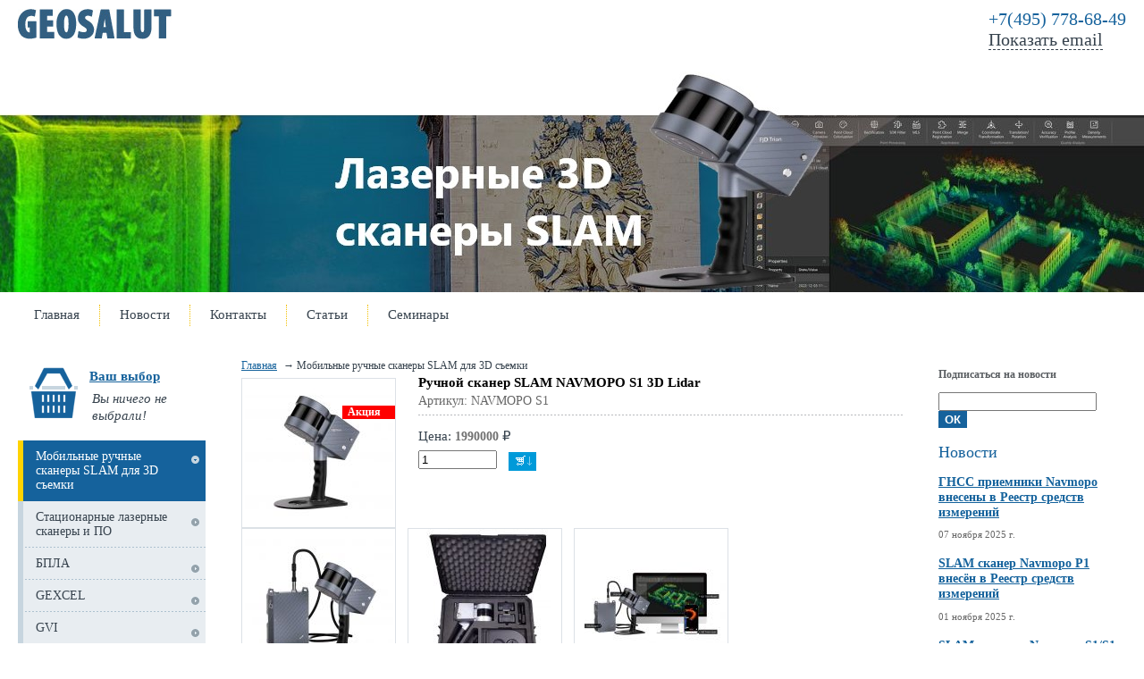

--- FILE ---
content_type: text/html;  charset=utf-8
request_url: https://www.geosalut.ru/lazernye-3d-skanery-slam/ruchnoj-skaner-slam-navmopo-s1-3d-lidar/
body_size: 46815
content:
<!DOCTYPE html PUBLIC "-//W3C//DTD XHTML 1.1//EN" "http://www.w3.org/TR/xhtml11/DTD/xhtml11.dtd">
<html xmlns="http://www.w3.org/1999/xhtml" xml:lang="ru" >
    <head>
        <title>Ручной сканер SLAM NAVMOPO S1 3D Lidar - Мобильные ручные сканеры SLAM для 3D съемки - Cканеры SLAM 3D лазерные : БПЛА : Геодезическое оборудование Navmopo</title>
        <meta http-equiv="content-type" content="text/html; charset=utf-8" />
        <meta name="description" content="Cканеры SLAM 3D лазерные : БПЛА : Геодезическое оборудование Navmopo - Мобильные ручные сканеры SLAM для 3D съемки" />
        <meta name="keywords" content="сканер SLAM Share S20, Share s100, NAVMOPO S1, Ручной сканер SLAM, Navmopo S1, FJD TRION, senseFly, БПЛА, SLAM, Trimble, Аэрофотосъемка, Лазерное сканирование" />
        
        
        <link rel="shortcut icon" href="/img/3_favicon-32x32.png" />

        <link rel="stylesheet" id="main_stylesheet" type="text/css" href="/ajax/css_manager.php?id=853" media="all" />
        <!--[if lte IE 7]>
        	<link rel="stylesheet" href="/themes/canape1/css/ie/main.ie.css" />
        <![endif]-->
        
        <link rel="stylesheet" href="/css/jquery.fancybox.css" />
        <link rel="stylesheet" href="/css/thickbox.css" />
        <link rel="stylesheet" href="/img/skins/cm_default/style.css" />
        <link rel="stylesheet" href="/css/jquery.datepicker.css" type="text/css" />

        <script type="text/javascript" src="/js/jquery.js"></script>
        <script type="text/javascript" src="/js/jquery.easing.js"></script>
        <script type="text/javascript" src="/js/jquery.fancybox.js"></script>
        <script type="text/javascript" src="/js/thickbox.js"></script>
        <script type="text/javascript" src="/js/jquery.livequery.js"></script>
        <script type="text/javascript" src="/js/jquery.jeegoocontext.js"></script>
        <script type="text/javascript" src="/js/ajax.js"></script>
        <script type="text/javascript" src="/js/form_sender.js"></script>
        <script type="text/javascript" src="/js/shcart.jquery.js"></script>
        <script type="text/javascript" src="/js/init.js"></script>
        <script type="text/javascript" src="/js/acc.js"></script>
        
    </head>
    <body tag="site">
        <div class="l-container">
            <div class="container__page">
                <div class="container__content">

                                     

                      <div class="b-pilot">
      <div class="b-logo">
           
          <a href="https://www.geosalut.ru"><img src="/img/3_logo.jpg"></a>
      </div>  
      <div class="pilot__1"> 
            
          
      </div>                            
      <div class="pilot__2">
           
          
      </div>                            
      <div class="pilot__3">
           
          <div style="font-size: 20px;">
	<a href="tel:+74957786849" style="text-decoration: none;" title="Позвонить по телефону"> +7(495) 778-68-49</a></div>
<div style="font-size: 20px;">
	<span class="js-mail">Показать email<br />
	<br />
	</span></div>

      </div>                            
  </div>
      
  <div class="l-content l-content_c"  tag="logo">
      <div class="content__wrapper">
          <div class="content__center">
              <div class="content__indent" tag="banner">
                  
                  
                              
              </div>
          </div>
      </div>
      <div class="content__left">
          <div class="content__indent">
              
              <div class="b-logo"><a href="https://www.geosalut.ru"><img src="/images/empty.gif"></a></div>
              
          </div>
      </div>                            
  </div><div tag="top-menu" class="l-content l-content_c" style="height:51px;">
                              
        
            <div class="content__wrapper">
                <div class="content__center">
                    <div class="content__indent">
                        <div class="b-sevice">
                            <ul>
                            
                                
                                    <li ><a href="https://www.geosalut.ru/"><ins></ins>Главная</a></li>
                                
                                
                            
                                
                                    <li ><a href="https://www.geosalut.ru/news/"><ins></ins>Новости</a></li>
                                
                                
                            
                                
                                    <li ><a href="https://www.geosalut.ru/contacts/"><ins></ins>Контакты</a></li>
                                
                                
                            
                                
                                    <li ><a href="https://www.geosalut.ru/articles/"><ins></ins>Статьи</a></li>
                                
                                
                            
                                
                                    <li style="border:0;"><a href="https://www.geosalut.ru/seminary/"><ins></ins>Семинары</a></li>
                                
                                
                            
                            </ul>
                        </div>
                    </div>
                </div>
            </div>
        
    
    <div class="content__left">
        <div class="content__indent upper-logo">
            
            
        </div>
    </div>
    <div class="content__right">
        <div class="content__indent">
            <div class="b-phone_topbox">
                
                <div class="border: 1px red solid;" class="b-phone"><h1><strong><img alt="" src="/img/image/contacts.gif" style="width: 194px; height: 37px;" /><br /></strong></h1>
<p>	Телефоны: (495) 778-68-49<br />
	E-mail: <span class="js-mail">Показать email</span></p></div>
            </div>
        </div>
    </div>
</div>


                    <div tag="wrapper" class="column">
                        <div class="column__center" tag="center_column">
                            <div class="column__center-indent">

                                    

                                    
                                        <div class="b-path" tag="path-line">
                                            <ul>
                                                
                                                    <li><a href="https://www.geosalut.ru/">Главная</a></li>
                                                
                                                
                                                    <li>Мобильные ручные сканеры SLAM для 3D съемки</li>
                                                
                                            </ul>
                                        </div>
                                    
                                    

                                    

                                    
                                    <div class="b-special" tag="ref-list">
    
  


</div><div tag="catalog" class="b-catalogbox b-catalogbox_detal">
    
    
    <div class="catalogbox__imgbox catalogbox__imgboxleft">
        <div class="catalogbox__img">
            <a class='single_3' href="https://www.geosalut.ru/photos/med/1772_50decfjd_trion_s1_pro.jpg"><img alt="Ручной сканер SLAM NAVMOPO S1 3D Lidar" src="https://www.geosalut.ru//photos/min/1772_50decfjd_trion_s1_pro.jpg" /></a>
        </div>
        <div class="catalogbox__helper"></div>
        
        
        <span class="catalogbox__discount">Акция</span>
                
    </div>
    <div class="catalogbox__content">
        <h2>Ручной сканер SLAM NAVMOPO S1 3D Lidar</h2>
        <p class="catalogbox__artical">Артикул: NAVMOPO S1</p>
        <div class="catalogbox__line"></div>
        
        
        <p class="catalogbox__price">Цена: <span>1990000</span> ₽</p>
        <div class="g-clear"></div>
        
            <div class="clear"></div>
            <div class="catalogbox__car">
                <input class="catalogbox__input shcartCount" ItemId="661" value="1" />
                <button class="catalogbox__btn shcartBtn" ItemId="661">Заказать</button>
            </div>
        
    </div>
    <div class="clear"></div>
    <div class="catalogbox__imgbiggal fancy">
        			
        			  
        			  <div class="catalogbox__imgitem">
                		<div class="catalogbox__imgbox">
                                <div class="catalogbox__img">
                                    <a class='single_3' href="https://www.geosalut.ru/photos/med/1723_09d84fjd_trion_s1_1_slam_scaner_2.jpg"><img alt="FJD TRION S1" src="https://www.geosalut.ru//photos/min/1723_09d84fjd_trion_s1_1_slam_scaner_2.jpg" /></a>
                                </div>
                        <div class="catalogbox__helper"></div>
                    </div>
                </div>
                
        			  <div class="catalogbox__imgitem">
                		<div class="catalogbox__imgbox">
                                <div class="catalogbox__img">
                                    <a class='single_3' href="https://www.geosalut.ru/photos/med/1724_2c240fjd_trion_s1_1_slam_scaner_1.jpg"><img alt="FJD TRION S1" src="https://www.geosalut.ru//photos/min/1724_2c240fjd_trion_s1_1_slam_scaner_1.jpg" /></a>
                                </div>
                        <div class="catalogbox__helper"></div>
                    </div>
                </div>
                
        			  <div class="catalogbox__imgitem">
                		<div class="catalogbox__imgbox">
                                <div class="catalogbox__img">
                                    <a class='single_3' href="https://www.geosalut.ru/photos/med/1725_d0ea3fjd_trion_s1_1_slam_scaner_1_1.jpg"><img alt="FJD TRION S1" src="https://www.geosalut.ru//photos/min/1725_d0ea3fjd_trion_s1_1_slam_scaner_1_1.jpg" /></a>
                                </div>
                        <div class="catalogbox__helper"></div>
                    </div>
                </div>
                
        			  <div class="catalogbox__imgitem">
                		<div class="catalogbox__imgbox">
                                <div class="catalogbox__img">
                                    <a class='single_3' href="https://www.geosalut.ru/photos/med/1726_329a2fjd_trion_s1_1_slam_scaner_6.jpg"><img alt="FJD TRION S1" src="https://www.geosalut.ru//photos/min/1726_329a2fjd_trion_s1_1_slam_scaner_6.jpg" /></a>
                                </div>
                        <div class="catalogbox__helper"></div>
                    </div>
                </div>
                
        			  <div class="catalogbox__imgitem">
                		<div class="catalogbox__imgbox">
                                <div class="catalogbox__img">
                                    <a class='single_3' href="https://www.geosalut.ru/photos/med/1727_1cdcffjd_trion_s1_1_slam_scaner_12.jpg"><img alt="FJD TRION S1" src="https://www.geosalut.ru//photos/min/1727_1cdcffjd_trion_s1_1_slam_scaner_12.jpg" /></a>
                                </div>
                        <div class="catalogbox__helper"></div>
                    </div>
                </div>
                
        			
        		</div>
    		<div class="clear"></div>
    
    <div class="b-editor">
        <h1>
	&nbsp;</h1>
<h1>
	<span style="font-size:22px;">SLAM сканер NAVMOPO S1</span></h1>
<p style="text-align: justify;">
	<span style="font-size:20px;"><span style="font-family:times new roman,times,serif;"><strong>Ручной сканер SLAM NAVMOPO S1 3D Lidar</strong>&nbsp;предлагает новый способ &laquo;увидеть&raquo; окружающий мир.<br />
	<strong>SLAM сканер NAVMOPO S1 </strong>со скоростью 320 000 точек сканирования в секунду может быстро получать высококачественные сканы. Благодаря алгоритму SLAM сканер S1 также может захватывать, обрабатывать и отображать точные облака точек на мобильном терминале в режиме реального времени.<br />
	<br />
	Сканер NAVMOPO S1 внесён в Реестр стредств измерений РФ<br />
	Регистрационный номер 96540-25</span></span></p>
<hr />
<h2>
	<span style="font-family:times new roman,times,serif;"><span style="font-size:22px;">Купить ручной сканер SLAM NAVMOPO S1 3D Lidar в России!</span></span></h2>
<h3>
	<span style="font-family:times new roman,times,serif;"><span style="font-size:20px;">Программа Navmopo FINANCE - Вам доступно и выгодно:</span></span></h3>
<ul>
	<li>
		<p style="text-align: justify;">
			<span style="font-family:times new roman,times,serif;"><span style="font-size:20px;"><u><strong>Трейд-Ин</strong>:</u> Обменяйте ваше оборудование с доплатой и <strong>купите сканер NAVMOPO S1</strong>: принимаем любое геодезическое оборудование с зачётом до 500 000 рублей</span></span></p>
	</li>
	<li>
		<p style="text-align: justify;">
			<span style="font-family:times new roman,times,serif;"><span style="font-size:20px;"><u><strong>Рассрочка платежа</strong>:</u> Не хватает всей суммы на покупку, не беда, мы предложим вам комфортную рассрочку по оплате сканера Navmopo S1</span></span></p>
	</li>
	<li>
		<p style="text-align: justify;">
			<span style="font-family:times new roman,times,serif;"><span style="font-size:20px;"><u><strong>Лизинг</strong>:</u> Вы компания на НДС и хотите сэкономить на налогах, не проблема, мы предложим вам сканер Navmopo S1 в Лизинг (услуга предоставляется Лизинговой компанией)</span></span></p>
	</li>
	<li>
		<p style="text-align: justify;">
			<span style="font-family:times new roman,times,serif;"><span style="font-size:20px;"><u><strong>Расширенная гарантия:</strong></u> Дополнительные сервисные пакеты для вашей успешной и комфортной работы со сканером Navmopo S1 (подробности у наших менеджеров)</span></span></p>
	</li>
</ul>
<hr />
<p>
	<span style="font-size:22px;"><span style="font-family:times new roman,times,serif;"><strong><br />
	Преимущества ручного сканера SLAM NAVMOPO S1:</strong></span></span></p>
<ul>
	<li>
		<span style="font-family:times new roman,times,serif;"><span style="font-size:20px;">320 000 точек в секунду</span></span></li>
	<li>
		<span style="font-family:times new roman,times,serif;"><span style="font-size:20px;">Точность 1 см</span></span></li>
	<li>
		<span style="font-family:times new roman,times,serif;"><span style="font-size:20px;">16 полос сканирования</span></span></li>
	<li>
		<span style="font-family:times new roman,times,serif;"><span style="font-size:20px;">Дальность 120 м</span></span></li>
	<li>
		<span style="font-family:times new roman,times,serif;"><span style="font-size:20px;">Облако точек в режиме реального времени</span></span></li>
	<li>
		<span style="font-family:times new roman,times,serif;"><span style="font-size:20px;">Внутреннее и наружное сканирование</span></span></li>
	<li>
		<span style="font-family:times new roman,times,serif;"><span style="font-size:20px;">Легкий и портативный</span></span></li>
	<li>
		<span style="font-family:times new roman,times,serif;"><span style="font-size:20px;">Два аккумулятора с возможностью горячей замены</span></span></li>
</ul>
<h2>
	<span style="font-family:times new roman,times,serif;"><span style="font-size:22px;"><b box-sizing:="" color:="" font-size:="" margin:="" open="" padding:=""><br />
	Области применения ручного SLAM сканера NAVMOPO S1</b></span></span></h2>
<p background-color:="" font-size:="" open="">
	<span style="font-family:times new roman,times,serif;"><span style="font-size:20px;">В помещении, на улице и под землей сканер Navmopo S1 везде в своей стихии:</span></span></p>
<ul>
	<li>
		<span style="font-family:times new roman,times,serif;"><span style="font-size:20px;">топографическая съемка</span></span></li>
	<li>
		<span style="font-family:times new roman,times,serif;"><span style="font-size:20px;">изыскания</span></span></li>
	<li>
		<span style="font-family:times new roman,times,serif;"><span style="font-size:20px;">кадастровые работы</span></span></li>
	<li>
		<span style="font-family:times new roman,times,serif;"><span style="font-size:20px;">технические планы помещений</span></span></li>
	<li>
		<span style="font-family:times new roman,times,serif;"><span style="font-size:20px;">обследование зданий и сооружений</span></span></li>
	<li>
		<span style="font-family:times new roman,times,serif;"><span style="font-size:20px;">ремонт и реконструкция зданий и сооружений</span></span></li>
	<li>
		<span style="font-family:times new roman,times,serif;"><span style="font-size:20px;">создание поэтажных планов</span></span></li>
	<li>
		<span style="font-family:times new roman,times,serif;"><span style="font-size:20px;">съемка зданий и сооружений для BIM проектирования</span></span></li>
	<li>
		<span style="font-family:times new roman,times,serif;"><span style="font-size:20px;">съемка промышленных территорий</span></span></li>
	<li>
		<span style="font-family:times new roman,times,serif;"><span style="font-size:20px;">подсчет объемов складов сыпучих материалов</span></span></li>
	<li>
		<span style="font-family:times new roman,times,serif;"><span style="font-size:20px;">маркшейдерская съемка на земле и под землёй</span></span></li>
	<li>
		<span style="font-family:times new roman,times,serif;"><span style="font-size:20px;">маркшейдерский замеры</span></span></li>
	<li>
		<span style="font-family:times new roman,times,serif;"><span style="font-size:20px;">съемка подземных и наземных выработок</span></span></li>
	<li>
		<span style="font-family:times new roman,times,serif;"><span style="font-size:20px;">съемка при чрезвычайных ситуациях</span></span></li>
</ul>
<p style="text-align: justify;">
	<span style="font-family:times new roman,times,serif;"><span style="font-size:20px;"><b box-sizing:="" color:="" font-size:="" margin:="" new="" padding:="" times="">Как вы могли заметить, области применения ручного сканера Navmopo S1 очень разнообразны. </b>Главное, что вам надо знать - техника Navmopo вас не подведёт в любом виде работ.&nbsp;<br />
	Используйте SLAM сканер NAVMOPO S1 для вашего профессионального успеха.</span></span></p>
<hr />
<h3 style="text-align: justify;">
	<span style="font-family:times new roman,times,serif;"><span style="font-size:20px;">Ручной сканер SLAM NAVMOPO S1 3D Lidar создаёт облако точек в режиме реального времени</span></span></h3>
<p style="text-align: justify;">
	<span style="font-family:times new roman,times,serif;"><span style="font-size:20px;">Отображение облака точек и обработка в режиме реального времени с помощью SLAM технологии.</span></span></p>
<p style="text-align: justify;">
	<span style="font-family:times new roman,times,serif;"><span style="font-size:20px;"><b>Более широкий диапазон<br />
	</b>Благодаря встроенной технологии 3D-сканирования<strong font-size:="" new="" times=""> LiDAR сканер S1 3D</strong> позволяет выполнять точные 3D-измерения сложных объектов и форм на расстоянии до 120 метров. Угол обзора по вертикали 360&deg;, по горизонтали 285&deg;, дальность сканирования 120 м.</span></span></p>
<p style="text-align: justify;">
	<span style="font-family:times new roman,times,serif;"><span style="font-size:20px;"><b>Двойной аккумулятор<br />
	</b>Двойной аккумулятор с возможностью горячей замены для бесперебойного питания. Надежный SLAM алгоритм для сканирования нескольких этажей.</span></span></p>
<p style="text-align: justify;">
	<span style="font-family:times new roman,times,serif;"><span style="font-size:20px;"><b>Портативность ручного сканера NAVMOPO S1 3D Lidar<br />
	</b>3D сканер NAVMOPO S1 3D Lidar легкий и портативный, его можно использовать в помещении, на улице, под землей, и даже в воздухе с дронами.</span></span></p>
<hr />
<h3 style="text-align: justify;">
	<span style="font-family:times new roman,times,serif;"><span style="font-size:22px;">Программное обеспечение ручного сканера NAVMOPO S1 3D Lidar для визуализации 3D-облаков точек в режиме реального времени в процессе сканирования</span></span></h3>
<ul>
	<li style="text-align: justify;">
		<span style="font-family:times new roman,times,serif;"><span style="font-size:20px;">Отображает отсканированные файлы проекта объем памяти и время автономной работы</span></span></li>
	<li style="text-align: justify;">
		<span style="font-family:times new roman,times,serif;"><span style="font-size:20px;">Визуализирует облако точек в режиме реального времени</span></span></li>
	<li style="text-align: justify;">
		<span style="font-family:times new roman,times,serif;"><span style="font-size:20px;">Отслеживает путь в режиме реального времени</span></span></li>
	<li style="text-align: justify;">
		<span style="font-family:times new roman,times,serif;"><span style="font-size:20px;">Управляет файлами проекта и загружает их</span></span></li>
</ul>
<h3 style="text-align: justify;">
	<span style="font-family:times new roman,times,serif;"><span style="font-size:22px;">NAVMOPO Model - программное обеспечение ручного сканера NAVMOPO S1 3D Lidar для постобработки облака точек</span></span></h3>
<ul>
	<li style="text-align: justify;">
		<span style="font-size:20px;">Регистрация (сшивка) облака</span></li>
	<li style="text-align: justify;">
		<span style="font-size:20px;">Чистка облака (удаление ненужных объектов и участков с облака точек)</span></li>
	<li style="text-align: justify;">
		<span style="font-size:20px;">Возможность &quot;посадить&quot; облако точек по маркам в нужную вам систему координат</span></li>
	<li style="text-align: justify;">
		<span style="font-size:20px;">Делать разрезы и сечения</span></li>
	<li style="text-align: justify;">
		<span style="font-size:20px;">Обводить контур по сечению и выгружать в DXF</span></li>
	<li style="text-align: justify;">
		<span style="font-size:20px;">Выполнять подсчет объемов</span></li>
	<li style="text-align: justify;">
		<span style="font-size:20px;">Выполнять автоматическое распознавание деревьев и вычислять показатели лесного массива, таких как биомасса и диаметр/объем ствола</span></li>
	<li style="text-align: justify;">
		<span style="font-size:20px;">Импортировать данные в форматах: LAS, e57</span></li>
	<li style="text-align: justify;">
		<span style="font-size:20px;">Удаляет шумы и раскрашивает облака точек</span></li>
	<li style="text-align: justify;">
		<span style="font-size:20px;">Сшивает несколько облаков точек</span></li>
	<li style="text-align: justify;">
		<span style="font-size:20px;">Отображает тени</span></li>
	<li style="text-align: justify;">
		<span style="font-size:20px;">Преобразовывает координаты</span></li>
	<li style="text-align: justify;">
		<span style="font-size:20px;">Выполняет автоматическую подгонку плоскости</span></li>
	<li style="text-align: justify;">
		<span style="font-size:20px;">Классифицирует облака точек</span></li>
	<li style="text-align: justify;">
		<span style="font-size:20px;">Создает 2D-чертежи</span></li>
	<li style="text-align: justify;">
		<span style="font-size:20px;">Строит 3D-модели</span></li>
</ul>
<hr />
<h4 style="text-align: justify;">
	<span style="font-family:times new roman,times,serif;"><span style="font-size:20px;">Дополнительные аксессуары ручного сканера NAVMOPO S1 3D Lidar</span></span></h4>
<ul background-color:="" font-size:="" open="">
	<li style="text-align: justify;">
		<span style="font-family:times new roman,times,serif;"><span style="font-size:20px;"><b>Камера</b>&nbsp;- камера NAVMOPO предоставляет информацию о RGB и текстуре для облаков точек и сетки. С помощью модели NAVMOPO Trion изображения и отсканированные данные можно точно и без проблем синхронизировать.</span></span></li>
	<li style="text-align: justify;">
		<span style="font-family:times new roman,times,serif;"><span style="font-size:20px;"><b>Рюкзак</b>&nbsp;- рюкзак NAVMOPO Trion с гнсс приемником NAVMOPO V1t RTK позволяет получить облако точек с географической привязкой с точностью до сантиметра. Без необходимости во внешних контрольных точках - это идеальный выбор для проектов мобильного сканирования вне помещений.</span></span></li>
	<li style="text-align: justify;">
		<span style="font-family:times new roman,times,serif;"><span style="font-size:20px;"><b>Стабилизационный жилет</b>&nbsp;- значительно снижает нагрузку на оператора работающего со сканером, помогает вести съемку в движении, свободно перемещаться со сканером, уменьшает колебания, в результате чего облако точек получается более качественным.</span></span></li>
	<li style="text-align: justify;">
		<span style="font-family:times new roman,times,serif;"><span style="font-size:20px;"><strong>Веха 3-6 метров</strong> - позволяет оператору получить облако точек в недоступных местах (крыши, за забором, во взрышных камерах, колодцах, ямах и т.д.);</span></span></li>
	<li style="text-align: justify;">
		<span style="font-family:times new roman,times,serif;"><span style="font-size:20px;"><strong>Платформа для установки на транспортное средство -</strong> позволяет установить лазерный сканер Navmopo S1 на автомобиль и выполнить мобильное лазерное сканирование большой территории с высокой точностью.</span></span></li>
</ul>
<hr />
<h4>
	<span style="font-size:22px;"><span style="font-family:times new roman,times,serif;">Технические характеристики SLAM сканера NAVMOPO S1</span></span></h4>
<table font-size:="" open="">
	<thead>
		<tr>
		</tr>
	</thead>
	<tbody>
		<tr>
			<td>
				<span style="font-family:times new roman,times,serif;"><span style="font-size:20px;">Дальность сканирования</span></span></td>
			<td>
				<span style="font-family:times new roman,times,serif;"><span style="font-size:20px;">120 м</span></span></td>
		</tr>
		<tr>
			<td>
				<span style="font-family:times new roman,times,serif;"><span style="font-size:20px;">Точность измерений</span></span></td>
			<td>
				<span style="font-family:times new roman,times,serif;"><span style="font-size:20px;">1 см</span></span></td>
		</tr>
		<tr>
			<td>
				<span style="font-family:times new roman,times,serif;"><span style="font-size:20px;">Скорость сканирования</span></span></td>
			<td>
				<span style="font-family:times new roman,times,serif;"><span style="font-size:20px;">320 000 точек в секунду</span></span></td>
		</tr>
		<tr>
			<td>
				<span style="font-family:times new roman,times,serif;"><span style="font-size:20px;">Датчики</span></span></td>
			<td>
				<span style="font-family:times new roman,times,serif;"><span style="font-size:20px;">16</span></span></td>
		</tr>
		<tr>
			<td>
				<span style="font-family:times new roman,times,serif;"><span style="font-size:20px;">Класс лазера</span></span></td>
			<td>
				<span style="font-family:times new roman,times,serif;"><span style="font-size:20px;">Класс 1 (905 нм)</span></span></td>
		</tr>
		<tr>
			<td>
				<span style="font-family:times new roman,times,serif;"><span style="font-size:20px;">Угол поля зрения</span></span></td>
			<td>
				<span style="font-family:times new roman,times,serif;"><span style="font-size:20px;">360&deg; х 285&deg;</span></span></td>
		</tr>
		<tr>
			<td>
				<span style="font-family:times new roman,times,serif;"><span style="font-size:20px;">Вертикальное угловое разрешение</span></span></td>
			<td>
				<span style="font-family:times new roman,times,serif;"><span style="font-size:20px;">2&deg;</span></span></td>
		</tr>
		<tr>
			<td>
				<span style="font-family:times new roman,times,serif;"><span style="font-size:20px;">Горизонтальное угловое разрешение</span></span></td>
			<td>
				<span style="font-family:times new roman,times,serif;"><span style="font-size:20px;">0.36&deg;</span></span></td>
		</tr>
		<tr>
			<td>
				<span style="font-family:times new roman,times,serif;"><span style="font-size:20px;">Обработка</span></span></td>
			<td>
				<span style="font-family:times new roman,times,serif;"><span style="font-size:20px;">в режиме реального времени</span></span></td>
		</tr>
		<tr>
			<td>
				<span style="font-family:times new roman,times,serif;"><span style="font-size:20px;">Емкость хранилища</span></span></td>
			<td>
				<span style="font-family:times new roman,times,serif;"><span style="font-size:20px;">512 Гб</span></span></td>
		</tr>
		<tr>
			<td>
				<span style="font-family:times new roman,times,serif;"><span style="font-size:20px;">Пылевлагозащита IP</span></span></td>
			<td>
				<span style="font-family:times new roman,times,serif;"><span style="font-size:20px;">IP54</span></span></td>
		</tr>
		<tr>
			<td>
				<span style="font-family:times new roman,times,serif;"><span style="font-size:20px;">Время работы (две батареи)</span></span></td>
			<td>
				<span style="font-family:times new roman,times,serif;"><span style="font-size:20px;">4 ч</span></span></td>
		</tr>
		<tr>
			<td>
				<span style="font-family:times new roman,times,serif;"><span style="font-size:20px;">Вес сканера</span></span></td>
			<td>
				<span style="font-family:times new roman,times,serif;"><span style="font-size:20px;">1,8 кг</span></span></td>
		</tr>
		<tr>
			<td>
				<span style="font-family:times new roman,times,serif;"><span style="font-size:20px;">Вес регистратора данных</span></span></td>
			<td>
				<span style="font-family:times new roman,times,serif;"><span style="font-size:20px;">2,2 кг</span></span></td>
		</tr>
	</tbody>
</table>
<h4>
	<span style="font-family:times new roman,times,serif;"><span style="font-size:22px;">Состав стандартного комплекта ручного SLAM сканера NAVMOPO S1</span></span></h4>
<ul>
	<li style="text-align: justify;">
		<p>
			<span style="font-size:20px;"><span style="font-family:times new roman,times,serif;">лазерный сканер &ndash; 1 шт.;</span></span></p>
	</li>
	<li style="text-align: justify;">
		<p>
			<span style="font-size:20px;"><span font-size:="" new="" times="">видеокамера - 1 шт.;</span></span></p>
	</li>
	<li style="text-align: justify;">
		<p>
			<span style="font-size:20px;"><span style="font-family:times new roman,times,serif;">крепление видеокамеры - 1 шт.;</span></span></p>
	</li>
	<li style="text-align: justify;">
		<p>
			<span style="font-size:20px;"><span style="font-family:times new roman,times,serif;">регистратор данных &ndash; 1 шт.;</span></span></p>
	</li>
	<li style="text-align: justify;">
		<p>
			<span style="font-size:20px;"><span style="font-family:times new roman,times,serif;">плечевой ремень &ndash; 1 шт.;</span></span></p>
	</li>
	<li style="text-align: justify;">
		<p>
			<span style="font-size:20px;"><span style="font-family:times new roman,times,serif;">основной кабель &ndash; 1шт.;</span></span></p>
	</li>
	<li style="text-align: justify;">
		<p>
			<span style="font-size:20px;"><span style="font-family:times new roman,times,serif;">аккумулятор &ndash; 2 шт.;</span></span></p>
	</li>
	<li style="text-align: justify;">
		<p>
			<span style="font-size:20px;"><span style="font-family:times new roman,times,serif;">зарядное устройство &ndash; 1 шт.;</span></span></p>
	</li>
	<li style="text-align: justify;">
		<p>
			<span style="font-size:20px;"><span style="font-family:times new roman,times,serif;">транспортировочный кейс - 1 шт.;</span></span></p>
	</li>
	<li style="text-align: justify;">
		<p>
			<span style="font-size:20px;"><span style="font-family:times new roman,times,serif;">программное обеспечение для обработки облаков (2 ключа)</span></span></p>
	</li>
</ul>
<hr />
<h5>
	<span style="font-family:times new roman,times,serif;"><span style="font-size:22px;">ДЕМОПОКАЗ РУЧНОГО СКАНЕРА SLAM NAVMOPO S1</span></span></h5>
<p style="text-align: justify;">
	<span style="font-family:times new roman,times,serif;"><span style="font-size:20px;"><strong>Демонстрационный показ мобильного ручного лазерного SLAM сканера NAVMOPO S1</strong> на вашем объекте даст вам полное представление о результатах работы и их применении в ваших технологических процессах.&nbsp;<br />
	Записаться на Демопоказ сканера Navmopo S1 можно:<br />
	по телефону +7 495 778 68 49<br />
	по электронной почте info@geosalut.ru<br />
	Наши специалисты всегда готовы ответить на ваши вопросы и продемонстрировать работу SLAM сканера Navmopo S1</span></span></p>

    </div>
    

    
	
    <div>
    
    </div>
    <p><a href="javascript: history.back();">Вернуться к списку</a></p>

</div>






<div class="b-editor"> 

</div>
<div class="b-category b-category_gal" tag="cat-list">
    
    <div class="g-clear"></div>
</div>
<div class="b-editor"> 

</div>
<div class="b-special" tag="ref-list">
    
  


</div>
                                   
                                    
                            </div>
                        </div>
                        <div tag="left_column" class="column__left">
                            <div class="column__left-indent">


                                
                                
                                <div tag="basket">
    <div class="shcart_minicart" use="js">
<dl class="b-basket">
    <dt><a href="https://www.geosalut.ru/basket/"><ins></ins>Ваш выбор</a></dt>
    <dd>
    <table>
      <tr>
        <td class="cart1">
            
            
                Вы ничего не выбрали!
            
        </td>
      </tr>
    </table>
    </dd>
</dl>
</div>

    <a href="#fancyAdd" id="getFancy" style="display: none"></a>
    <div class="b-editor" id="fancyAdd" style="display: none;">
        <h1>Добавление товара в корзину</h1>
        <div class="basket-notice">
            <p>Вы успешно выбрали <a href="/basket/">товар</a>.</p>
        </div>
    </div>    
</div>  
<div class="b-menu context" tag="left-menu">
<ul class="level-1"  tag="left-menu-1">                                    

          


<li class="item-1 on-1">
    <span><a href="https://www.geosalut.ru/lazernye-3d-skanery-slam/"><ins></ins>Мобильные ручные сканеры SLAM для 3D съемки</a></span>
                    

          

<li class="item-1"><span><a href="https://www.geosalut.ru/lazernye-skanery/"><ins></ins>Стационарные лазерные сканеры и ПО</a></span></li>


          

<li class="item-1"><span><a href="https://www.geosalut.ru/bpla/"><ins></ins>БПЛА</a></span></li>


          

<li class="item-1"><span><a href="https://www.geosalut.ru/gexcel/"><ins></ins>GEXCEL</a></span></li>


          

<li class="item-1"><span><a href="https://www.geosalut.ru/gvi/"><ins></ins>GVI</a></span></li>



</li>
            
</ul>
</div>                                    
 
<form tag="search" id="search_form" method="GET" action="/search/" class="b-search">
    <!--
    <h2>Поиcк</h2>
    -->
    <table>
        <tr>
            <td class="input">
                <div class="b-input"><input name="search_text" value="Поиск"  onfocus="this.value=''"></div>
            </td>
            <td class="button">
                <button><img src="/img/search.gif" alt="Поиск"></button>
            </td>
        </tr>
    </table>
</form><div class="b-special" tag="ref-list">
    <!--
    <h2>Спецпредложения</h2>
    -->
    
  


</div>
                                            
                            </div>
                        </div>
                        <div tag="right_column" class="column__right"  >
                            <div class="column__right-indent">

                                

                                

                                <div class="b-order">
   <h3>Подписаться на новости</h3>
    <form>
    
        
                    
<input id="x_email" name="subscribe_email" value="" />

        
    

    <input type="submit" value="ОК" class="input__sub">
    </form><br/>
</div>
<div class="b-special" tag="ref-list">
  <!--
  <h2>Спецпредложения</h2>
  -->
  
  


</div><div class="b-news b-news-index" tag="news-list">
    <h2>Новости</h2>
    
    <dl>
    			<dt>
              <a class="news-title" href="https://www.geosalut.ru/news/gnss-priemniki-navmopo-vneseny-v-reestr-sredstv-izmerenij/">ГНСС приемники Navmopo внесены в Реестр средств измерений</a>
              
          </dt>
    			<dd>
           <div class="news__date">07 ноября 2025 г.</div>
               
               <div class="g-clear"></div>
          </dd>
    		</dl>
    
    <dl>
    			<dt>
              <a class="news-title" href="https://www.geosalut.ru/news/slam-skaner-navmopo-p1-vnesen-v-reestr-sredstv-izmerenij/">SLAM сканер Navmopo P1 внесён в Реестр средств измерений</a>
              
          </dt>
    			<dd>
           <div class="news__date">01 ноября 2025 г.</div>
               
               <div class="g-clear"></div>
          </dd>
    		</dl>
    
    <dl>
    			<dt>
              <a class="news-title" href="https://www.geosalut.ru/news/slam-skanery-navmopo-s1-s1-pro-vneseny-v-reestr-sredstv-izmerenij/">SLAM сканеры Navmopo S1/S1 PRO внесены в Реестр средств измерений</a>
              
          </dt>
    			<dd>
           <div class="news__date">01 октября 2025 г.</div>
               
               <div class="g-clear"></div>
          </dd>
    		</dl>
    
    <dl>
    			<dt>
              <a class="news-title" href="https://www.geosalut.ru/news/chcnav-vili-i100-vizual-no-lidarnyj-priemnik-gnss-rtk/">CHCNAV ViLi i100 Визуально-Лидарный Приемник GNSS RTK</a>
              
          </dt>
    			<dd>
           <div class="news__date">26 сентября 2025 г.</div>
               
               <div class="g-clear"></div>
          </dd>
    		</dl>
    
    <dl>
    			<dt>
              <a class="news-title" href="https://www.geosalut.ru/news/bjudzhetnyj-slam-skaner-share-s20-v-rossii/">Бюджетный SLAM сканер SHARE S20 в России</a>
              
          </dt>
    			<dd>
           <div class="news__date">01 сентября 2025 г.</div>
               
               <div class="g-clear"></div>
          </dd>
    		</dl>
    
</div>



                            </div>
                        </div>

                        <div class="column__center-bg">
                            <div class="column__center-inside"></div>
                        </div>
                        <div class="column__left-bg">
                            <div class="column__left-inside"></div>
                        </div>
                        <div class="column__right-bg">
                            <div class="column__right-inside"></div>
                        </div>
                    </div>

                    
                                       
                    <div class="l-grid l-grid_3 l-grid_footer" tag="footer">
                        <div class="grid__wrapper">
                            <div class="grid__item">
                                <div class="grid__indent">
                                    

                                   <p>
	&copy; GEOSALUT - Поставка геодезического оборудования, обучение, технические консультации. 2012-2025</p>
<div style="font-size: 15px;">
	<a href="https://www.geosalut.ru/privacy">Политика конфиденциальности</a></div>

                                   
                                </div>
                            </div>
                            <div class="grid__item">
                                <div class="grid__indent">

                                    <div class="b-counter">
                                        <script src="//code.jivo.ru/widget/oBkwB7FlIl" async></script>

                                    </div>

                                </div>
                            </div>
                            <div class="grid__item">
                                <div class="grid__indent">
                                    

                                    <p style="text-align: right">
	<a href="https://www.geosalut.ru">Главная</a> | <a href="https://www.geosalut.ru/sitemap/">Карта сайта</a> | <a href="https://www.geosalut.ru/contacts/">Обратная связь</a></p>
<p style="text-align: right">
	Москва<br />
	Телефоны: +7 (495) 778-68-49<br />
	E-mail: <span class="js-mail">Показать email</span></p>
                                </div>
                            </div>
                            <div class="b-sape"></div>
                        </div>
                    </div>
                    
                </div>
            </div>
            <div class="container__opera">
                <div class="container__field">
                    <div class="container__wrapper">
                        <div class="container__left"></div>
                        <div class="container__right"></div>
                    </div>
                </div>
            </div>
    </body>
</html>


--- FILE ---
content_type: text/css;charset=utf-8
request_url: https://www.geosalut.ru/ajax/css_manager.php?id=853
body_size: 40113
content:
/* css_manager */html,
body {
    height: 100%;
}
body {
    margin: 0;
    position: relative;
    z-index: 0;
    	color : #37434e;
	font-family : Tahoma;
	font-size : 15px;
	font-weight : normal;
	font-style : normal;
	text-decoration : none;

    background: url(/images/body.bg.jpg) 50% 80px no-repeat;
}
h1 {
    margin: 0 0 .5em;
    	color : #16629c;
	font-family : Tahoma;
	font-size : 20px;
	font-weight : normal;
	font-style : normal;
	text-decoration : none;

}  
h2 {
    margin: 0 0 .75em;
    	color : #16629c;
	font-family : Tahoma;
	font-size : 18px;
	font-weight : normal;
	font-style : normal;
	text-decoration : none;

}
a {
    color: #15629c;
}
a:visited {
    color: #15629c;
}
a:hover,
a:active{
    color: #15629c;
}
.clear, .g-clear {
    clear: both;
}
img {border: 0;}
/*-------------------------------*/
.detailed button{
    background: url(/img/py769tb9.gif) no-repeat scroll 50% 50%;
    border: 0;
}
.g-clear {
    clear: both;
}
/*-------------------------------*/
.container__field,    
.container__page,
.l-container {
    min-width: 980px;
    width: 100%;
}
.l-container {
    min-height: 100%;
    position: absolute;
    overflow: hidden;            
    background: url(/images/foot.bg.gif) 0 100% repeat-x;
}
.container__field,    
.container__page {
    max-width: 1280px;
    position: relative;
    left: 50%;
    top: 0;
}
.container__page {
    z-index: 1;
}
.container__wrapper,
.container__content {
    width: 100%;
    position: relative;
    left: -50%;
}
.container__opera {
    width: 100%;
    overflow: hidden;
    left: 0;
    top: 0;
}
.container__right,
.container__left,
.container__wrapper,
.container__field,
.container__opera {
    height: 100%;
    position: absolute;
}
.container__right,
.container__left {
    width: 1000px;
}
.container__left {
    left: -1000px;
    xbackground: #ffffff url(/img/bgl.gif) 100% 0 repeat-y;
}
.container__right {
    margin-left: 100%;
    xbackground: #ffffff url(/img/bgr.gif) 0 0 repeat-y;
}
    /*-------------------------------*/
    .l-container_footer {
        margin-top: -5em;
        min-height: 0;
    }
    .l-container_footer .container__page {
        padding-bottom: 0;
    }
    .l-container_footer .container__content {
        height: 5em;
        background: #a1a1a1;
        color: #d5d2ca;
    }
/*-------------------------------*/
.l-grid {
    width: 100%;    
    position: relative;
}
.grid__wrapper {
    position: relative;
}
.grid__wrapper:after {
    clear: both;
    display: block;
    content: '';
}
.grid__item {
    float: left;
    clear: right;
    display: none;
}
    /*-------------------------------*/
    .l-grid_1 .grid__item {
        width: 100%;
        display: block;
    }
    /*-------------------------------*/
    .l-grid_2 .grid__item {
        width: 50%;
        display: block;
    }
    /*-------------------------------*/
    .l-grid_3 .grid__item {
        width: 33.33%;
        display: block;
    }
    /*-------------------------------*/
    .l-grid_4 .grid__item {
        width: 25%;
        display: block;
    }
    /*-------------------------------*/
    .l-grid_5 .grid__item {
        width: 20%;
        display: block;
    }
    /*-------------------------------*/
    .l-grid_tape {
        background: #ebebe1;
    }
    .l-grid_tape .grid__wrapper {
        padding: .5em 10px;
    }
    .l-grid_tape .grid__indent {
        padding: 10px;
    }
    .l-grid_tape a,
    .l-grid_tape a:visited {
        color: #258dc3;
    }
    .l-grid_tape a:hover,
    .l-grid_tape a:active{
        color: #a3a096;
    }
    /*-------------------------------*/
    .l-grid_footer .grid__wrapper {
        padding: .5em 10px;
        color:#ffffff;
        height:169px;
    }
    .l-grid_footer .grid__indent {
        padding: 10px;
    }
    .l-grid_footer form {
        margin: 0;
    }
    .l-grid_footer p {
        margin: 0;
        line-height: 1.5;
        color:#ffffff;
    }
    .l-grid_footer a {
        color: #ffd300;
    }
    .l-grid_footer a:hover, 
    .l-grid_footer a:active {
        color: #ffd300;
    }    
/*-------------------------------*/
.l-content {
    width: 100%;
    position: relative;
}
.l-content:after {
    clear: both;
    display: block;
    content: '';
}
.content__wrapper {
    width: 100%;
    float: left;    
}
.content__center {
    margin: 0 220px;
    position: relative;
}
.content__right,
.content__left {
    float: left;
    clear: right;
    width: 220px;
}
.content__left {
    margin-left: -100%;
}
.content__right {
    margin-left: -220px;
}
.content__indent {
    position: relative;
}
    /*-------------------------------*/
    .l-content_c .content__center {
        margin: 0;
    }
    .l-content_c .content__right,
    .l-content_c .content__left {
        display: none;
    }
    /*-------------------------------*/
    .l-content_lc .content__center {
        margin-right: 0;
    }
    .l-content_lc .content__right {
        display: none;
    }
    /*-------------------------------*/
    .l-content_cl .content__center {
        margin-left: 0;
    }
    .l-content_cl .content__left {
        margin-left: -220px;
    }
    .l-content_cl .content__right {
        display: none;
    }
    /*-------------------------------*/
    .l-content_cr .content__center {
        margin-left: 0;
    }
    .l-content_cr .content__left {
        display: none;
    }
    .l-content_cr .content__right {
        margin-left: -220px;
    }
    /*-------------------------------*/
    .l-content_rc .content__center {
        margin-right: 0;
    }
    .l-content_rc .content__left {
        display: none;
    }
    .l-content_rc .content__right {
        margin-left: -100%;
    }    
    /*-------------------------------*/
    .l-content_rcl .content__left {
        margin-left: -220px;
    }
    .l-content_rcl .content__right {
        margin-left: -100%;
    }    
/*-------------------------------*/
.b-counter {
    width: 100%;
    position: relative;
}
.b-counter:after {
    clear: both;
    display: block;
    content: '';
}
.counter__item {
    margin: 4px 4px 0 0;
    float: left;
    display: block;
}
.b-counter img {
    vertical-align: middle;
}
/*-------------------------------*/
.b-input {
    padding: 0 6px 0 0;
}
.b-input input {
    margin-left: -6px;
    width: 100%;
    position: relative;
    left: 6px;
    font-family: tahoma;
}
/*-------------------------------*/
.b-search {
    margin: 0 0 2em;
    padding: 0 20px;
    position: relative;
}
.b-search h2 {
    /*margin: 0 0 .3em;
    font-weight: bold;
    font-size: 1em;
    color: #000;*/
}
.b-search table {
    width: 100%;
    border-collapse: collapse;
}
.b-search input {
    color: #515151;
    border: 1px solid #7b7978;
}
.b-search .input {
    padding: 0;
    width: 100%;
    vertical-align: middle
}
.b-search .button {
    vertical-align: middle;   
}      
.b-search .button button{
    float: right;
    padding: 0;
    margin: 0;
    border: 0 ;
    background: none;  
    font-size: 0; 
}
    /*-------------------------------*/
    .b-search_page {
        padding: 0;
    }
    .b-search_page input {
        font-size: 1.21em;
    }
/*-------------------------------*/
.b-tape {
    width: 100%;
    position: relative;
}
.b-tape p,
.b-tape h3 {
    margin: 0;
    font-weight: normal;
}
.b-tape h3 {
    margin-bottom: .6em;
    font-weight: bold;
    font-size: .86em;
}
.b-tape p {
    font-size: .79em;
}
/*-------------------------------*/
.b-banner {
    padding: 1em 0;
    width: 100%;
    overflow: hidden;
    position: relative;
    text-align: center;
}
.b-banner img {
    vertical-align: top;
    border: 0;
}
/*-------------------------------*/
.b-phone {
    padding: .3em 0;
    text-align: center;
    white-space: nowrap;
}
/*-------------------------------*/
.b-sevice {
    margin: 0;
    padding: 14px 0 15px 0;
    margin: 0 0px 0 20px;
    position: relative;
    background: url(/images/head.bg.gif) 0 100% repeat-x; 
}
.b-sevice:after {
    clear: both;
    display: block;
    content: '';
}
.b-sevice ul {
    margin: 0;
    padding: 0;
    width: 100%;
    list-style: none;  
    text-align: left;
}
.b-sevice li {
    margin: 0;
    margin-left: -5px;
    padding: 3px 1.5em 5px 1.5em;
    border-right: #f2c000 dotted 1px; 
    position: relative; 
    display: -moz-inline-stack;
    display: inline-block;
    font-size: 1.14em;
    text-transform: none;
    line-height: 1.1;
    	color : #ffffff;
	font-family : Tahoma;
	font-size : 15px;
	font-weight : normal;
	font-style : normal;
	text-decoration : none;

}
.b-sevice li a,
.b-sevice li a:visited {
    	color : #37434e;
	font-family : Tahoma;
	font-size : 15px;
	font-weight : normal;
	font-style : normal;
	text-decoration : none;

}
.b-sevice li a:hover,
.b-sevice li a:active{
    	color : #37434e;
	font-family : Tahoma;
	font-size : 15px;
	font-weight : normal;
	font-style : normal;
	text-decoration : none;

}
.b-sevice ins {
    width: 15px;
    height: 15px;
    overflow: hidden;
    position: absolute;
    background: url(/themes/canape1/img/img.gif);
    left: 0;
    top: .25em;
    display: none;
}
.b-sevice a:hover ins {
    background: url(/themes/canape1/img/img-2.gif);
}
.b-sevice li.on {
    	color : #ffffff;
	font-family : Tahoma;
	font-size : 15px;
	font-weight : normal;
	font-style : normal;
	text-decoration : none;

    background: #16629c;
    border-right: 0;  
}
.b-sevice li.on a,
.b-sevice li.on a:visited {
    	color : #ffffff;
	font-family : Tahoma;
	font-size : 15px;
	font-weight : normal;
	font-style : normal;
	text-decoration : none;

}
.b-sevice li.on a:hover,
.b-sevice li.on a:active{
    	color : #37434e;
	font-family : Tahoma;
	font-size : 15px;
	font-weight : normal;
	font-style : normal;
	text-decoration : none;

}
.b-sevice .on ins {
    background: url(/themes/canape1/img/img-2.gif);
}
/*-------------------------------*/
.b-picture {
    width: 100%;
    height: 110px;
    overflow: hidden;
    position: relative;
    background-position: left 100%;
    background-repeat: no-repeat; 
}
.picture__wrapper {
    width: 100%;
    position: absolute;
    left: 0;
    bottom: -1px;
}
.picture__motto {
    padding: .3em 20px;
    font-style: italic;
    font-size: 1.54em;
    text-transform: uppercase;
}
/*-------------------------------*/
.b-logo {
    position: absolute;
    z-index: 9;
}
.b-logo a,
.b-logo {
    width: 200px;
    height: 50px;
    display: block;
    background: url(../img/img.gif);
}
.b-logo img {
    display: none;
}
/*-------------------------------*/
.b-menu {
    margin-bottom: 2em;
    position: relative;
    background-color: #fffdfc;
    text-align: left;
}
.b-menu ul {
    margin: 0;
    padding: 0;
    position: relative;
    list-style: none;
}
.b-menu li {
    margin: 0;
    position: relative;
    background-color: #e8edf1;
}
.b-menu li a:link,
.b-menu li a:visited {
    	color : #37434e;
	font-family : Tahoma;
	font-size : 14px;
	font-weight : normal;
	font-style : normal;
	text-decoration : none;

}
.b-menu li a:hover,
.b-menu li a:active{
    	color : #37434e;
	font-family : Tahoma;
	font-size : 14px;
	font-weight : normal;
	font-style : normal;
	text-decoration : none;

}
.b-menu .level-1 {}
.b-menu .item-1 {
    margin: 0;
    padding: 0;
    font-size: 0.86em;
    text-transform: none;  
    background: #e8edf1 url(/images/menu.bg.gif) 0 0 repeat-y;   
}
.b-menu .item-1 span {
    padding: 10px 32px 10px 20px;
    display: block;
    background: transparent url('/img/menu.bg2.gif') left bottom repeat-x; 
}
.b-menu .item-1 ins {
    width: 20px;
    height: 20px;
    overflow: hidden;
    position: absolute;
    background: url(/img/menu.dot.gif) 50% 50% no-repeat;
    top: .9em;
    right: 2px;
}
.b-menu .on-1 {
    background: #fff;
}
.b-menu .on-1 span {
    background: #15629c url('/img/menu.bgon.gif') left bottom repeat-y;
    	color : #ffffff;
	font-family : Tahoma;
	font-size : 14px;
	font-weight : normal;
	font-style : normal;
	text-decoration : none;

}
.b-menu li.on-1 a,
.b-menu li.on-1 a:visited,
.b-menu li.on-1 a:hover,
.b-menu li.on-1 a:active{
    	color : #ffffff;
	font-family : Tahoma;
	font-size : 14px;
	font-weight : normal;
	font-style : normal;
	text-decoration : none;

}
.b-menu .on-1 ins {
    top: .8em;
    background: url(/img/menu.doton.gif) 50% 50% no-repeat
}
.b-menu .level-2 {}
.b-menu .item-2 {
    padding: .4em 10px .6em 20px;
    text-transform: none; 
    line-height: 1.1;
    background: #fffbe3; 
}
.b-menu li.item-2 a,
.b-menu li.item-2 a:visited {
    	color : #16629c;
	font-family : Tahoma;
	font-size : 14px;
	font-weight : normal;
	font-style : normal;
	text-decoration : underline;

}
.b-menu li.item-2 a:hover,
.b-menu li.item-2 a:active{
    	color : #16629c;
	font-family : Tahoma;
	font-size : 14px;
	font-weight : normal;
	font-style : normal;
	text-decoration : underline;

} 

.b-menu li.on-2 a,
.b-menu li.on-2 a:visited,
.b-menu li.on-2 a:hover,
.b-menu li.on-2 a:active{
    	color : #333d45;
	font-family : Tahoma;
	font-size : 14px;
	font-weight : normal;
	font-style : normal;
	text-decoration : none;

}
.b-menu .level-3 {}
.b-menu .item-3 {
    padding: .5em 40px 0 40px;
}
.b-menu li.item-3 a,
.b-menu li.item-3 a:visited {	color : #A8A8A8;
	font-family : Tahoma;
	font-size : 12px;
	font-weight : normal;
	font-style : normal;
	text-decoration : none;
}
.b-menu li.item-3 a:hover,
.b-menu li.item-3 a:active {	color : #A8A8A8;
	font-family : Tahoma;
	font-size : 12px;
	font-weight : normal;
	font-style : normal;
	text-decoration : none;
}  

.b-menu li.on-3 a,
.b-menu li.on-3 a:visited,
.b-menu li.on-3 a:hover,
.b-menu li.on-3 a:active{
	color : #FF5218;
	font-family : Tahoma;
	font-size : 12px;
	font-weight : normal;
	font-style : normal;
	text-decoration : underline;

}
/*-------------------------------*/
.b-special {
    position: relative;
}
.b-special h2 {
    /*margin: 0 0 .3em;
    font-weight: normal;
    font-size: 1.29em;
    color: #000;*/    
}
.b-special h3 {
    margin: 0 0 .3em;
    padding: 0 10px 0;
    font-weight: bold;
    font-size: .93em;
    color: #000;    
}
.b-special p {
    margin: 0;
    padding: 0 10px 1.5em 0;
}
.b-special ul {
    margin: 0;
    padding: 0;
    list-style: none;
}
.b-special li {
    margin: 0 0 2em;
}
.b-special div {
    margin: 0 0 .6em;
    position: relative;
}
.b-special img {
    vertical-align: top;
    border: 0;
}
.b-special a,
.b-special a:visited {}
.b-special a:hover,
.b-special a:active {}
/*-------------------------------*/
.b-news {
    margin-bottom: 2em;
    padding: 0 20px;
    position: relative;
}
.b-news dl {
    margin: 0;
    padding: 0;
    position: relative;
    background: url(/img/dotts.gif) 0 100% repeat-x;
}
.b-news dt {
    margin: 0 0 0.5em 0;
    background: url('/images/empty.gif') 0 50% no-repeat;
    padding-left: 0px;
    xheight:px;
}
.b-news .news__date {
    	color : #666666;
	font-family : Tahoma;
	font-size : 11px;
	font-weight : normal;
	font-style : normal;
	text-decoration : none;

}
.b-news dd {
    margin: 0 0 1em;
    padding: 0 0 .2em;
    font-size: 1em;
}
.b-news a,
.b-news a:visited {
    	color : #14629c;
	font-family : Tahoma;
	font-size : 14px;
	font-weight : bold;
	font-style : normal;
	text-decoration : underline;

}
.b-news a:hover,
.b-news a:active {
    	color : #14629c;
	font-family : Tahoma;
	font-size : 14px;
	font-weight : bold;
	font-style : normal;
	text-decoration : none;

}
.b-news .news_detail_back {
    margin: 1.5em 0;
}  
.b-news .news__avtor {
    
}
    /*-------------------------------*/
    .b-news_list {
        margin-bottom: 0;
        padding: 0;
    }
    .b-news_list p {
        margin: 0;
        font-size: 1em;
    }    
    .b-news_list dd {
        padding-bottom: 1em;
        font-size: 1em;
    }
    .b-news_page {
        margin-bottom: 1em;
        padding: 0;
    }
    .b-news_page p {
        margin: 0;
        font-weight: bold;
        font-size: 1em;
    }    
    /*-------------------------------*/
    .b-news-index dt {
        margin: 0 0 0.5em 0;
        padding-bottom: 3px;
        background: url('/images/empty.gif') 0 4px no-repeat;
        padding-left: 0px;
    }
    .b-news-index .news-title {
        font-weight: bold;
    }
/*-------------------------------*/
.b-path {
    margin: 0;
    padding: 0 0 .4em;
    position: relative;
}
.b-path li,
.b-path ul {
    margin: 0;
    padding: 0;
    display: inline;
}
.b-path li {
    font-size: .79em;
} 
.b-path li:before {
    content: "\a0→\20";
}
.b-path li:first-child:before {
    content: "";
}
.b-path a {}
/*-------------------------------*/
.b-basket {
    margin: .6em 0 1em;
    padding: 0 0 0 80px;
    min-height: 60px;
    position: relative;
}
.b-basket ins {
    width: 80px;
    height: 60px;
    overflow: hidden;
    position: absolute;
    background: url(/img/basket.gif) center center no-repeat;
    top: 0;
    left: 0;
}
.b-basket dt {
    margin: 0;
    line-height: 1.7;
    font-weight: bold;
}
.b-basket dd {
    margin: 0;
    color:;
    font-style: italic;
    line-height: 1.3;
}
/*-------------------------------*/
.b-basketbox {}
.b-basketbox table {
    margin: 0 0 2em 0;
    padding: 0;
    width: 100%;
    border-collapse: collapse;
}
.b-basketbox th {
    margin: 0;
    padding: 4px 6px;
    background-color: #000002;
    color: #ffffff;
    border: 1px solid #000002;
    text-align: left;
}
.b-basketbox td {
    margin: 0;
    padding: 6px;
    border: 1px solid #000002;
    vertical-align: top;
}
.b-basketbox .basketbox__butbox {
    text-align: right;
}
.b-basketbox input {
    width: 50px;
} 
/*---map-------------------------*/
#b-map {
    list-style: none outside none;
    margin: 0 0 1em;
    padding: 0;
}
#b-map ul {
    list-style: none outside none;
    margin: 0;
    padding: 0.5em 0 0 3em;
}
#b-map li {
    margin: 0 0 0.5em;
    padding: 0;
}
#b-map a, .b-map a:visited {
    color: #258DC3;
    text-decoration: underline;
}
#b-map a:hover, .b-map a:active {
    color: #DEA300;
}
/*---editor----------------------*/
.b-editor {
    position: relative;
}
.b-editor h2 {
    margin: 0 0 .75em;
    	color : #16629c;
	font-family : Tahoma;
	font-size : 18px;
	font-weight : normal;
	font-style : normal;
	text-decoration : none;

}
.b-editor h3 {
    margin: 0 0 .5em;
    font-weight: bold;
    font-size: .86em;
    color: #000;
}
.b-editor h4 {
    margin: 0 0 .3em;
    font-weight: bold;
    font-size: .86em;
    color: #000;
}
.b-editor h5 {
    margin: 0 0 .3em;
    font-weight: bold;
    font-size: .86em;
    color: #000;
}
.b-editor h6 {
    margin: 0 0 .3em;
    font-weight: bold;
    font-size: .86em;
    color: #000;
}
.b-editor p {
    margin: 0 0 1em;
}
.b-editor ul,
.b-editor ol {
    margin: 0 0 1em;
    padding: 0 0 0 3em;
}
.b-editor ol {
    list-style: decimal;
}
.b-editor ul {
    list-style: square;
}
.b-editor li {
    margin: 0 0 .5em;
}
.b-editor table {
    margin: 0 0 1em;
    border-collapse: collapse;
}
.b-editor th {
    font-weight: bold;
}
.b-editor td,
.b-editor th {
    padding: .2em .6em;
    vertical-align: top;
    text-align: left;
}
.b-editor img {
    border: 0;
}
.b-editor table {}
.b-editor th {}
.b-editor td {}
/*-------------------------------*/
.b-sape{
    width:100%; 
    text-align:center; 
    clear:both;
}
/*-------------------------------*/
.no_right{
    margin-right:20px;
}
/*-------------------------------*/
.b-pilot {
    width: 100%;
    position: relative;
    z-index: 10;
    height: 327px;
}
.pilot__1 {
    padding: 0;
    position: absolute;
    z-index: 15;
}
.pilot__2 {
    padding: 0;
    position: absolute;
    z-index: 15;
}
.pilot__3 {
    padding: 0;
    position: absolute;
    z-index: 15;
}    

/*-------------------------------*/
.b-auth {
    min-height: 136px;
}
.b-auth .inpusize1 {
    width: 120px;
    width: 120px;
    border: 1px solid #8e8f8f;
}
.b-auth .auth_btn {
    margin-left: 10px;
    background: url(/images/btn_enter.gif) 0 50% no-repeat;
    width: 65px;
    font-weight: bold;
    cursor: pointer;
}
.b-auth .auth_tab {
    margin-bottom: 10px;
}
.b-auth {
    position: relative;
    background:  url('/img/auth.gif') 50% 50% no-repeat;
    padding: 25px 0 0 15px;
    	color : #000000;
	font-family : Tahoma;
	font-size : 12px;
	font-weight : normal;
	font-style : normal;
	text-decoration : none;

}
.b-auth a{
    	color : #000000;
	font-family : Tahoma;
	font-size : 12px;
	font-weight : normal;
	font-style : normal;
	text-decoration : underline;

}     
.b-auth button{
    background: transparent url('/images/btn_enter.gif') 50% 50% no-repeat;
    border:0;
    height:30px;
    width:70px;
}
#auth_form{
    color:red; 
    width:100%; 
    text-align:center;
}
/*-------------------------------*/
.b-formbox {
    padding: 1em;
    margin-top:20px;
    border: 1px solid #e6e6e6;
    background-color: #ffffff;
}
.b-formbox table {
    width: 100%;
}
.b-formbox td {
    padding: 0.3em 1em;
    vertical-align: top;
}
.b-formbox .formbox__left {
    width: 100px;
}
.b-formbox p.formbox__spectext {
    margin: 0;
    font-size: 0.75em;
    color: #b2b2b2;
    clear: both;
}
.b-formbox .formbox__input {
    width: 280px;
    border: 1px solid #8e8f8f;
}
.b-formbox .formbox__select {
    width: 283px;
}
.b-formbox .formbox__mark {
    color: #ff0000;
}
.b-formbox .img_captcha {
    margin-right: 0.5em;
    float: left;
}
.b-formbox .formbox__captcha {
    margin-right: 0.5em;
    float: left;
}
.b-formbox .formbox__captcha input {
    margin-right: 0.5em;
    width: 90px;
    border: 1px solid #8e8f8f;
}
.b-formbox .formbox__textarea {
    width: 408px;
    min-height: 100px;
    resize: vertical;
    display: block;
    border: 1px solid #8e8f8f;
}
.b-formbox label.error {
    font-size: 0.75em;
    color: #cc3333;
    display: block;
}
.b-formbox input.error,
.b-formbox textarea.error {
    border-color: #cc6666;
    background-color: #ffcccc; 
}
.b-formbox .formbox__file {
    margin-right: 0.5em;
}
.b-formbox .formbox__labelr {
    margin-right: 0;
    float: left;
}
.b-formbox .formbox__radio {
    margin-top: 5px;
    margin-right: 1em;
    float: left;
}  
.b-formbox .formbox__delim {
    margin-bottom: 1em;
    padding-bottom: 0.3em;
    border-bottom: 1px solid #e6e6e6;
    font-weight: bold;
}
.b-formbox .formbox__right {
    text-align: right;
}
.b-formbox p {
    margin: 0;
}
    /*-------------------------------*/
    .b-formbox2 {
        margin-top: 1em;
    }
/*-------------------------------*/
.b-catalogbox {
    margin-right: -3em;
}
.b-catalogbox p {
    margin: 0;
    padding-bottom: 0.5em;
}
.b-catalogbox .catalogbox__item {
    margin: 0 1.5em 2em 0;
    width: 169px;
    height: 350px;
    float: left;
    overflow: hidden;
}
.b-catalogbox .catalogbox__imgbox {
    margin-bottom: 1em;
    width: 171px;
    height: 166px;
    position: relative;
    border: 1px solid #dce1e6;
    text-align: center;
    font-size: 0;
}
.b-catalogbox .catalogbox__imgboxleft {
    margin-right: 25px;
    float: left;
}
.b-catalogbox .catalogbox__img {
    display: -moz-inline-box;
    display: inline-block;
    vertical-align: middle;
    zoom:1;
    //display:inline;
}
.b-catalogbox .catalogbox__imgbig {
    margin-right: 1em;
    position: relative;
    float: left;
}
.b-catalogbox .single_3 {
    margin-left: 1px;
    font-size: 0;
}
.b-catalogbox .catalogbox__helper {
    display:-moz-inline-box;
    display:inline-block;
    vertical-align: middle;
    height: 100%;
    width: 0px;
    zoom:1;
    //display:inline;
}
.b-catalogbox .catalogbox__news {
    padding: 0 16px 0 6px;
    position: absolute;
    top: 10px;
    right: 0;
    	color : #ffffff;
	font-family : Tahoma;
	font-size : 12px;
	font-weight : bold;
	font-style : normal;
	text-decoration : none;

    background-color: #fe0000;
}
.b-catalogbox .catalogbox__discount {
    padding: 0 16px 0 6px;
    position: absolute;
    top: 30px;
    right: 0;
    	color : #ffffff;
	font-family : Tahoma;
	font-size : 12px;
	font-weight : bold;
	font-style : normal;
	text-decoration : none;

    background-color: #fe0000;
}
.b-catalogbox .catalogbox__price span {
    	color : #717171;
	font-family : Tahoma;
	font-size : 14px;
	font-weight : bold;
	font-style : normal;
	text-decoration : none;

}
.b-catalogbox .catalogbox__input {
    margin-right: 1em;
    width: 80px;
    float: left;
}
.b-catalogbox .catalogbox__btn {
    margin-top: 0;
    width: 31px;
    height: 21px;
    float: left;
    overflow: hidden;
    background: url(/images/shopicon.gif) 0 0 no-repeat;
    border: 0; 
    text-indent: -9999px;
    cursor: pointer;
}
@media screen and (-webkit-min-device-pixel-ratio:0){.b-catalogbox .catalogbox__btn {margin-top: 2px;}}
.b-catalogbox .catalogbox__artical {
    	color : #666666;
	font-family : Tahoma;
	font-size : 14px;
	font-weight : normal;
	font-style : normal;
	text-decoration : none;

}
.b-catalogbox .catalogbox__oldprice {
    	color : #666666;
	font-family : Tahoma;
	font-size : 15px;
	font-weight : normal;
	font-style : normal;
	text-decoration : line-through;

}
.b-catalogbox .catalogbox__oldprice span {
    	color : #666666;
	font-family : Tahoma;
	font-size : 15px;
	font-weight : normal;
	font-style : normal;
	text-decoration : line-through;

}
.b-catalogbox .catalogbox__akciy {
    	color : #fe0000;
	font-family : Tahoma;
	font-size : 15px;
	font-weight : bold;
	font-style : normal;
	text-decoration : none;

}
.b-catalogbox .catalogbox__imgbiggal {
    margin-top: 1.5em;
    font-size: 0;
}
.b-catalogbox .catalogbox__imgitem {
    margin: 0 15px 15px 0;
    display: inline-block;
    *display: inline;
    vertical-align: top;
    width: 171px;
}
.b-catalogbox .catalogbox_imgtitle {
    font-size: 12px;
}
.b-catalogbox h2 {
    margin: -3px 0 0 0;
    padding-bottom: 0.25em;
    	color : #000000;
	font-family : Tahoma;
	font-size : 15px;
	font-weight : bold;
	font-style : normal;
	text-decoration : none;

}
.b-catalogbox .catalogbox__line {
    height: 15px;
    background: url(/images/catbox.line.gif) 0 0 repeat-x; 
    font-size: 0;
}
.b-catalogbox .catalogbox__title a {
    	color : #000000;
	font-family : Tahoma;
	font-size : 15px;
	font-weight : bold;
	font-style : normal;
	text-decoration : none;

}
    /*-------------------------------*/
    .b-catalogbox__list {
        margin-right: 0;
    }
    .b-catalogbox__list .catalogbox__item {
        width: 100%;
        height: auto;
        overflow: hidden;
        border-bottom: 1px solid #dce1e6;
    }
    .b-catalogbox__list .catalogbox__imgbox {
        float: left;
    }
    .b-catalogbox__list .catalogbox__content {
        margin-left: 180px;
        margin-right: 170px;
        min-height: 150px;
    }
    .b-catalogbox__list .catalogbox__car {
        width: 150px;
        float: right;
        min-height: 150px;
    }
    /*-------------------------------*/
    .b-catalogbox__list2 .catalogbox__car {
        margin-left: 10px;
        margin-bottom: 1em;
        float: left;
        min-height: 0;
    }
    .b-catalogbox__list2 .catalogbox__content {
        margin-right: 0;
        min-height: 0;
    }
    /*-------------------------------*/
    .b-catalogbox_detal {
        margin-right: 0;
    }
    .b-catalogbox_detal .catalogbox__content {
        overflow: hidden;
    }
    .b-catalogbox_detal .catalogbox__price {
        margin-right: 2em;
        float: left;
    }
/*-------------------------------*/
.b-pageline {
    padding-bottom: 1em;
}
.b-pageline:after {
    content: "";
    display: block;
    clear: both;
}
.b-pageline a,
.b-pageline span {
    margin-right: 0.5em;
    padding: 0.3em 0.5em;
    display: block;
    float: left;
}
.b-pageline a:hover {
    text-decoration: none;
}
.b-pageline a.pageline__on {
    background-color: #999999;
    text-decoration: none;
    color: #fff;
    font-weight: bold;
}
.b-pageline .pageline__back1 {
    padding: 0.3em 0;
    text-decoration: none;
}
.b-pageline a.pageline__back2,
.b-pageline span.pageline__back2 {
    padding: 0.3em 0.5em 0.3em 0;
}
.b-pageline a.pageline__next1 {
    padding: 0.3em 0;
    text-decoration: none;
}
.b-pageline .pageline__next2 {}
/*-------------------------------*/
.b-more {
    margin-bottom: 1em;
    background: #ffffff url()   ;
}
.b-more:after {
    content: "";
    display: block;
    clear: both;
} 
.b-more a {
    margin-top: 0.3em;
    padding-right: 1.5em;
    float: right;
    background: url(/img/mar_unsel.gif) 100% 2px no-repeat;
}
.b-more h2 {
    float: left;
}
/*-------------------------------*/
.b-galbox {}
.b-galbox h2 {}
.b-galbox .galbox__pageline {
    text-align: center;
}
.b-galbox .galbox__pageline a {
    padding: 0 0.5em;
}
.b-galbox .galbox__contentbox {}
.b-galbox .galbox__title {}
.b-galbox .galbox__date {
    font-size: 0.92em;
}
.b-galbox .galbox__item {
    margin-right: 2em;
    width: 207px;
    height: 180px;
    overflow: hidden;
    float: left;
}
.b-galbox p {
    margin: 0;
    padding-bottom: 0.3em;
}
/*-------------------------------*/
.b-category {
    padding-bottom: 1em;
}
.b-category .category__item {
    padding-bottom: 1em;
}
.b-category .category__leftcol {
    margin-right: 2em;
    float: left;
}
.b-category .category__rightcol {
    overflow: hidden;
}
.b-category ul {
    margin: 0;
    padding: 0;
}
.b-category li {
    margin: 0 1em 0 0;
    padding: 0;
    list-style: none;
    float: left;
}
.b-category h2 {
    margin: -3px 0 1em 0 ;
    	color : #828282;
	font-family : Tahoma;
	font-size : 16px;
	font-weight : bold;
	font-style : normal;
	text-decoration : none;

}
.b-category a {	color : #252f37;
	font-family : Tahoma;
	font-size : 16px;
	font-weight : normal;
	font-style : normal;
	text-decoration : underline;
}
.b-category p {
    margin: 0;
    padding: 0 0 1em 0;
}
/*-------------------------------*/
.b-category_list li {
    padding: 0 0 0.5em 20px;
    background: url(/img/mar_unsel.gif) 0 4px no-repeat;
    float: none;
}
.b-category_list p {
    padding: 0;
}
/*-------------------------------*/
.b-category_gal {
    margin-right: -3em;
    text-align: center;
}
.b-category_gal .category__item {
    margin-right: 1em;
    width: 140px;
    height: 210px;
    overflow: hidden;
    display: inline-block;
    text-align: center;
}
/*-------------------------------*/
.b-guestbox {
    	color : #000004;
	font-family : Arial;
	font-size : 12 pt;
	font-weight : normal;
	font-style : normal;
	text-decoration : none;

}
.b-guestbox dl {
    background-color: #f2f2f4;
}
.b-guestbox dt {
    margin-bottom: 0.5em;
    padding: 0 0.5em;
    width: 150px;
    float: left;
}
.b-guestbox dd {
    margin: 0 0 0.5em 0;
    padding: 0 0.5em;
    min-height: 7em;
    overflow: hidden;
}
.b-guestbox p {
    margin: 0;
    padding: 0 0 0.5em 0;
}
.b-guestbox dt.guestbox__dot,
.b-guestbox dd.guestbox__dot {
    min-height: 0;
    height: 5px;
    overflow: hidden;
    background-color: #999999;
}
.b-guestbox .guestbox__title {
    font-weight: bold;
}
.b-guestbox .guestbox__date {
    font-size: 0.92em;
}
.b-guestbox .guestbox__msgtext {
    text-align: center;
}
/*-------------------------------*/
.b-cabinet {}
.b-cabinet .cabinet__name {
    margin-bottom: 1em;
    padding: 1em;
    border: 1px solid #e6e6e6;
}
.b-cabinet .cabinet__name p {
    margin: 0;
    padding: 0;    
}
.b-cabinet .cabinet__cabs {
    margin-bottom: 1em;
}
.b-cabinet .cabinet__cabs span {
    background: url(/images/dotts.gif) 0 100% repeat-x;    
}
.b-cabinet .cabinet__cabsbut1 {
    margin-right: 3em;
    padding: 3px 0 4px 30px;
    float: left;
    background: url(/images/basket.png) 0 0 no-repeat;
    cursor: pointer; 
}
.b-cabinet .cabinet__cabsbut2 {
    margin-right: 1em;
    padding: 3px 0 4px 30px;
    float: left;
    background: url(/images/personal.png) 0 0 no-repeat;
    cursor: pointer; 
}
.b-cabinet .cabinet__contentbox {
    width: 100%; 
    position: absolute; 
    top: 0; 
    left: 0;
    display: none;
}
/*-------------------------------*/
.b-phone_topbox {
    position: absolute;
    right: 0px;
    top: 10px;
    z-index: 5;
}
/*-------------------------------*/
.b-btnbox {
    width: 125px;
    height: 25px;
    border: 0;
    background: url(/img/btn.png) 50% 50% no-repeat;
    cursor: pointer;
    	color : #ffffff;
	font-family : Tahoma;
	font-size : 12px;
	font-weight : bold;
	font-style : normal;
	text-decoration : none;

}

/*-------------------------------*/
.b-catalogline {
    padding: 0.6em 1em;
    margin-bottom: 2em;
    background-color: #dcdcdc;
    font-size: 0.92em;
}
.b-catalogline .catalogline-left1 a {
    margin-left: 1em;
}

.b-catalogline .catalogline-left1 span {
    margin-left: 1em;
}
.b-catalogline select {
    margin-left: 1em;
    width: 120px;
}

.b-catalogline .filter-onpage {
    width: 50px;
}
.b-catalogline .catalogline-left1 {
    margin: 0;
    margin-right: 2em;
    float: left;
    padding: 0.4em 0;
}
.b-catalogline .catalogline-left2 {
    float: left;
    margin: 0;
}
.b-catalogline .catalogline-right {
    float: right;
    margin: 0;
}
.b-catalogline .catalogline-right a {
    margin-left: 1em;
}
.b-catalogline .catalogline-right span {
    margin-left: 1em;
}
/*-------------------------------*/
.b-accordion {
    margin: 0 0 30px;
}
.b-accordion .accordion-title {
    padding: 8px 0 12px 15px;
    border-bottom: 1px dashed #adc1cf;
    background: #fffbe3 url(/images/list.doton.gif) 97% 13px no-repeat;
    font-size: 16px;
    color: #252f37;
    cursor: pointer;
}
.b-accordion .accordion-title_c {
    border-bottom: 1px dashed #adc1cf;
    background: #e8edf1 url(/images/list.dot.gif) 97% 13px no-repeat;  
}

.b-accordion .accordion-content {
    padding: .5em;
    border-bottom: 1px dashed #adc1cf; 
}
.b-accordion .accordion-control {
    padding: 0 0 1em;
    margin: 1em 0 1em;
    border-bottom: 1px dashed #eee;
}
.b-accordion .accordion-all {
    padding: 5px 0;
    display: block;
    background: url(/img/badge_down_18.png) 99% 50% no-repeat; 
    cursor: pointer;
}
.b-accordion .accordion-all-close {
    background: url(/img/badge_up_18.png) 99% 50% no-repeat;
}
.b-accordion .accordion-all span {
    border-bottom: 1px dashed #eee;
}
.b-accordion .accordion-all span:hover {
    border-bottom: none;
}
/*-------------------------------*/
.b-headphone {
    padding-left: 36px;
    background: url(/images/phone.gif) 0 4px no-repeat;
    font-size: 16px;
    color: #325f81; 
    text-align: right;
}
.b-headphone span {
    font-size: 14px;
    color: #768794; 
}
.b-headphone a {
    font-size: 12px;
}
/*-------------------------------*/
.b-order h3 {
    font-size: 12px;
    font-weight: bold;
    color: #5a5e62;
}
.b-order .input__sub {
    background: #16629c;
    border: 1px solid #16629c;
    font-weight: bold;
    color: #fff; 
}
/*-------------------------------*/
.js-mail {
    cursor: pointer;
    border-bottom: 1px dashed;
}
.column {
    margin-bottom: 0;
    width: 100%;
    height: 100%;
    position: relative;
    z-index: 0;
    background: #ffffff url(about:blank) 0 0 no-repeat;
}
.column:after {
    clear: both;
    display: block;
    content: '';
}
.column__right,
.column__left,
.column__center {
    float: left;
    clear: right;
}
.column__center {
    width: 100%;
}
.column__left {
    margin-left: -100%;
    width: 250px;
}
.column__right {
    margin-left: -250px;
    width: 250px;
}
/*-------------------------------*/
.column__center-indent {
    margin: 0 250px 0 250px;
    padding: 20px ;
}
.column__left-indent {
    padding: 20px;
}
.column__right-indent {
    padding: 20px;
}
/*-------------------------------*/
.column__right-bg,
.column__left-bg,
.column__center-bg {
    position: absolute;
    top: 0;
    bottom: 0;
    z-index: -1;
}
.column__center-bg {
    right: 250px;
    left: 250px;

}
.column__left-bg {
    width: 250px;
    left: 0;
}
.column__right-bg {
    width: 250px;
    right: 0;
}
/*-------------------------------*/
.column__right-inside,
.column__left-inside,
.column__center-inside {
    position: absolute;
    top: 0;
    bottom: 0;
    right: 0;
    left: 0;
    -moz-border-radius: 0;
    -webkit-border-radius: 0;
    border-radius: 0;
}
.column__center-inside {
    margin: 0;
    border-width: 0;
    border-style: dashed;
    border-color: #a8d4f0;
    background: #ffffff url(about:blank) 0 0 no-repeat;
}
.column__left-inside {
    margin: 0;
    border-width: 0;
    border-style: none;
    border-color: #00a000;
    background: #ffffff url(/img/Untitled-1.gif) 0 0 repeat;
}
.column__right-inside {
    margin: 0;
    border-width: 0;
    border-style: none;
    border-color: #aaaaaa;
    background: transparent url(about:blank) 0 0 no-repeat;
}
/*-------------------------------*/
.column_lc .column__center-indent {
    margin-right: 0;
}
.column_lc .column__right {
    display: none;
}
.column_lc .column__right-bg {
    display: none;
}
.column_lc .column__center-inside {
    border-right-width: 0;
}
.column_lc .column__center-bg {
    right: 0;
}
/*-------------------------------*/
.column_cr .column__center-indent {
    margin-left: 0;
}
.column_cr .column__left {
    display: none;
}
.column_cr .column__left-bg {
    display: none;
}
.column_cr .column__center-inside {
    border-left-width: 0;
}
.column_cr .column__center-bg {
    left: 0;
}
.components {
  position:absolute;
  z-index:1;
  top:0;
  right:0;
  width:100px; 
  height:40px;
  background: transparent url('/img/components.png') 0 0 no-repeat;
}
.components:hover {
  background: transparent url('/img/components_dark.png') 0 0 no-repeat;
}
.components2 {
  right:400px;
}
.components3 {
  right:200px;
}
.components4 {
   left:0;
}
.logo_comp{
  position:absolute;
  z-index:10;
  top:0;
  left:0;
  width:30px; 
  height:20px;
  background: transparent url('/img/logo.png') 0 0 no-repeat;
}


.logo_comp:hover{
  background: transparent url('/img/logo_dark.png') 0 0 no-repeat;
}   
.img_comp{
  position:absolute;
  z-index:10;
  top:0;
  left:0;
  width:30px; 
  height:20px;
  background: transparent url('/img/img.png') 0 0 no-repeat;
}


.img_comp:hover{
  background: transparent url('/img/img_dark.png') 0 0 no-repeat;
}      
.text_comp{
  position:absolute;
  z-index:10;
  top:0;
  width:30px; 
  height:20px;
  background: transparent url('/img/text.png') 0 0 no-repeat;
}


.text_comp:hover{
  background: transparent url('/img/text_dark.png') 0 0 no-repeat;
}

.upper-logo{
  left:20px;
  top:5px;
}

.upper-logo p{
  margin:0;
}

.b-phone p{
  margin:0;
}

.b-phone{ 
  position:relative;
  padding:0;
  right:0px;
  top:10px;

}
.b-logo {     
  left:20px;
  top:10px;
}
.pilot__1 {  
  right:20px;
  top:10px;
}
.pilot__2 {   
  left:20px;
  top:10px;
}
.pilot__3 {    
  right:20px;
  top:10px;
}    
.b-logo img{     
  display:block;
  border:0;
}


.grid__4{
  text-align:right;
}

.b-pilot p{
    margin:0;
}
/*убрать у левых/правых блоков отступы*/
.b-news{
    padding-left:0;
    padding-right:0;
}

.b-search{
    padding-left:0;
    padding-right:0;
} 


.b-special p{ 
    padding-left:0;
    padding-right:0;
}


/****************************catalog*************************/

.catalog__wrapper h2{
 background: url(/img/bgl.gif) 0 100% repeat-x; 
 	color : #616161;
	font-family : Tahoma;
	font-size : 18pt;
	font-weight : normal;
	font-style : normal;
	text-decoration : none;
   
}

.product__photo .new{
    width:100%;
    text-align:right;  
    	color : #ffffff;
	font-family : Tahoma;
	font-size : 12px;
	font-weight : bold;
	font-style : normal;
	text-decoration : none;

}

p.sale{
  	color : #fe0000;
	font-family : Tahoma;
	font-size : 15px;
	font-weight : bold;
	font-style : normal;
	text-decoration : none;

}

#m-guests {
    background-color: #999999;
    text-align: center;
    color: ;
}
.guest_bg_1 {
    background-color: #f2f2f4;
}
.guest_bg_2 {
    background-color: ;
}

.img_min_{
float: left;
margin: 3px;
padding: 0px;
}

.img_min_ img{
border: #3d4345 solid 1px;
}

.input_150 {
    width: 150px;
}

.input_100 {
    width: 100px;
}



--- FILE ---
content_type: application/javascript
request_url: https://www.geosalut.ru/js/acc.js
body_size: 1859
content:
    // acordion
jQuery(document).ready(function($) {

  // открыть/закрыть
    $(".accordion-title").click(function () {

        if ($(this).next().hasClass('accordion-closed') != true) {
            
            // закрыть один пункт
            $(this).next()
                   .slideUp('fast')
                   .addClass('accordion-closed');
            $(this).addClass('accordion-title_c');
        }
        else {
            // открыть один пункт
            $(this).next('.accordion-closed')
                   .slideDown('fast')
                   .removeClass('accordion-closed');
            $(this).removeClass('accordion-title_c');
        }

        //проверка - все ли открыто? все ли закрыто?
        if ($('.accordion-content').hasClass('accordion-closed')) {
          $(".accordion-all").removeClass('accordion-all-close').html('Open all');
        }
        else {
          $(".accordion-all").addClass('accordion-all-close').html('Close all');
        }

    })
    
  // открыть/закрыть все пункты 
    $(".accordion-all").click(function () {

        if ($(this).hasClass('accordion-all-close') == true) {
            
            // закрыть все пункты
            $('.accordion-content')
                   .slideUp('fast')
                   .addClass('accordion-closed');
            $('.accordion-content').prev().addClass('accordion-title_c');
            $(this).removeClass('accordion-all-close').html('Open all');
        }
        else {
            // открыть все пункты
            $('.accordion-content')
                   .slideDown('fast')
                   .removeClass('accordion-closed');
            $('.accordion-content').prev().removeClass('accordion-title_c');
            $(this).addClass('accordion-all-close').html('Close all');
        }
    })
})
    

--- FILE ---
content_type: application/javascript
request_url: https://www.geosalut.ru/js/init.js
body_size: 1197
content:
/* 
 * DomReady
 */

$(document).ready(function() {
    //global
    $("a.thickbox_resized").fancybox();
    $("a.thickbox_resized").fancybox({
        'overlayShow'			: false,
        'zoomSpeedIn'			: 200,
        'zoomSpeedOut'			: 200
    });

    //for catalog
    $(".fancy a.single_3").fancybox();
	$("a.single_3").fancybox({
		'overlayShow'			: false,
		'zoomSpeedIn'			: 600,
		'zoomSpeedOut'			: 500
	});

    if ( $("#datepicker").length ){
        $( "#datepicker" ).datepicker();
        $.datepicker.setDefaults($.datepicker.regional['ru']);
    }


    //скрипт "показать мыло"
    $(".js-mail").live("click",function() {

        var oSpan = $(this);
        var oData = {};

        oData.show_mail = 1;

        $.ajax({
            url:"/ajax/email.php",
            dataType:"JSON",
            type:"post",
            data:oData,
            success:function(data) {
                if(data['email']) {
                    oSpan.html("<a href='mailto:"+data['email']+"'>"+data['email']+"</a>");
                    oSpan.removeClass("js-mail");
                }
                else {
                    alert("Произошла ошибка при передаче данных.");
                }
            }
        });

    })

});// ready

--- FILE ---
content_type: application/javascript
request_url: https://www.geosalut.ru/js/jquery.jeegoocontext.js
body_size: 15093
content:
// Copyright (c) 2009 - 2010 Erik van den Berg (http://www.planitworks.nl)
// Dual licensed under the MIT (http://www.opensource.org/licenses/mit-license.php) 
// and GPL (http://www.opensource.org/licenses/gpl-license.php) licenses.
//
// Thanks to Denis Evteev for some excellent improvements.
//
// Version: 1.2.2
// Requires jQuery 1.3.2+
(function($){
    var _global;
    var _menus;

    // Detect overflow.
    var _overflow = function(x, y){
        return {
            width : (x && parseInt(x)) ? (x - $(window).width() - $(window).scrollLeft()) : 0,
            height : (y && parseInt(y)) ? (y - $(window).height() - $(window).scrollTop()) : 0
        };
    };
    
    // Keyboard up/down
    var _onKeyUpDown = function(down){
        if(_menus[_global.activeId].currentHover)
        {
            // Hover the first visible menu-item from the next or previous siblings and skip any separator items.
            var prevNext = down ? 
            _menus[_global.activeId].currentHover.nextAll(':not(.' + _menus[_global.activeId].separatorClass + '):visible:first') :
            _menus[_global.activeId].currentHover.prevAll(':not(.' + _menus[_global.activeId].separatorClass + '):visible:first');
            // If nothing is found, hover the first or last visible sibling.
            if(prevNext.length == 0)
            {
                prevNext = _menus[_global.activeId].currentHover.parent().find('> li:visible');
                prevNext = (down ? $(prevNext[0]) : $(prevNext[prevNext.length - 1]));
            }
            prevNext.mouseover();
        }
        else
        {
            // Current hover is null, select the last visible submenu.
            var visibleMenus = $('#' + _global.activeId + ', #' + _global.activeId + ' ul').filter(function(){
                return ($(this).is(':visible') && $(this).parents(':hidden').length == 0);
            });
            if(visibleMenus.length > 0)
            {
                // Find all visible menu-items for this menu and hover the first or last visible sibling.
                var visibleItems = $(visibleMenus[visibleMenus.length - 1]).find('> li:visible');
                $(visibleItems[(down ? 0 : (visibleItems.length - 1))]).mouseover();
            }
        }
    };
    
    // Clear all active context.
    var _clearActive = function(){
        for(cm in _menus)
        {
            $(_menus[cm].allContext).removeClass(_global.activeClass);
        } 
    };
    
    // Reset menu.
    var _resetMenu = function(){
        // Hide active menu and it's submenus.
        if(_global.activeId)$('#' + _global.activeId).add('#' + _global.activeId + ' ul').hide(); 
        // Stop key up/down interval.
        window.clearInterval(_global.keyUpDown);
        _global.keyUpDownStop = false;
        // Clear current hover.
        if(_menus[_global.activeId])_menus[_global.activeId].currentHover = null;
        // Clear active menu.
        _global.activeId = null;               
		// Unbind click and mouseover functions bound to the document
		$(document).unbind('.jeegoocontext');              
    };
	
	$.fn.jeegoocontext = function(id, options){
        if(!_global) _global = {};
        if(!_menus) _menus = {};
        
        // Always override _global.menuClass if value is provided by options.
        if(options && options.menuClass)_global.menuClass = options.menuClass;
        // Only set _global.menuClass if not set.
        if(!_global.menuClass)_global.menuClass = 'jeegoocontext';
        // Always override _global.activeClass if value is provided by options.
        if(options && options.activeClass)_global.activeClass = options.activeClass;
        // Only set _global.activeClass if not set.
        if(!_global.activeClass)_global.activeClass = 'active';
		
		_menus[id] = $.extend({
            hoverClass: 'hover',
            submenuClass: 'submenu',
            separatorClass: 'separator',
            operaEvent: 'dblclick',
            fadeIn: 200,
            delay: 300,
            keyDelay: 100,
            widthOverflowOffset: 0,
            heightOverflowOffset: 0,
            submenuLeftOffset: 0,
            submenuTopOffset: 0,
            autoAddSubmenuArrows: true
        }, options || {});
             
        // All context bound to this menu.
        _menus[id].allContext = this.selector;
        
        // Auto add submenu arrows(spans) if set by options.
        if(_menus[id].autoAddSubmenuArrows)$('#' + id).find('li:has(ul)').not(':has(.' + _menus[id].submenuClass + ')').prepend('<span class="' + _menus[id].submenuClass + '"></span>');
        
        $('#' + id).find('li').unbind('.jeegoocontext').bind('mouseover.jeegoocontext', function(e){  

            var $this = _menus[id].currentHover = $(this);
    
            // Clear hide and show timeouts.
            window.clearTimeout(_menus[id].show);
            window.clearTimeout(_menus[id].hide);
            
            // Clear all hover state.
            $('#' + id).find('*').removeClass(_menus[id].hoverClass);
            
            // Set hover state on self, direct children, ancestors and ancestor direct children.
            var $parents = $this.parents('li');
            $this.add($this.find('> *')).add($parents).add($parents.find('> *')).addClass(_menus[id].hoverClass);
            
            // Invoke onHover callback if set, 'this' refers to the hovered list-item.
            // Discontinue default behavior if callback returns false.  
            var continueDefault = true;                 
            if(_menus[id].onHover)
            {
                if(_menus[id].onHover.apply(this, [e, _menus[id].context]) == false)continueDefault = false;
            }      
            
            // Continue after timeout(timeout is reset on every mouseover).
            if(!_menus[id].proceed)
            {
                _menus[id].show = window.setTimeout(function(){
                    _menus[id].proceed = true;
                    $this.mouseover(); 
                }, _menus[id].delay);
                               
                e.stopPropagation();
                return false;
            }            
            _menus[id].proceed = false;

            // Hide all sibling submenu's and deeper level submenu's.
            $this.parent().find('ul').not($this.find('> ul')).hide();
            
            if(!continueDefault)
            {
                e.preventDefault();
                return false;
            }
            
            // Default behavior.
            // =================================================== //       
                
            // Position and fade-in submenu's.
            var $submenu = $this.find('> ul');
            if($submenu.length != 0)
            {
                var offSet = $this.offset();
                	 
                var overflow = _overflow(
                    (offSet.left + $this.parent().width() + _menus[id].submenuLeftOffset + $submenu.width() + _menus[id].widthOverflowOffset), 
                    (offSet.top + _menus[id].submenuTopOffset + $submenu.height() + _menus[id].heightOverflowOffset)
                );
				var parentWidth = $submenu.parent().parent().width();
				var y = offSet.top - $this.parent().offset().top;
                $submenu.css(
                    {
                        'left': (overflow.width > 0) ? (-parentWidth - _menus[id].submenuLeftOffset + 'px') : (parentWidth + _menus[id].submenuLeftOffset + 'px'),
                        'top': (overflow.height > 0) ? (y - overflow.height + _menus[id].submenuTopOffset) + 'px' : y + _menus[id].submenuTopOffset + 'px'
                    }
                );     
                     	            
                $submenu.fadeIn(_menus[id].fadeIn);   
            }
            e.stopPropagation(); 
        }).bind('click.jeegoocontext', function(e){
        
            // Invoke onSelect callback if set, 'this' refers to the selected listitem.
            // Discontinue default behavior if callback returns false.
            if(_menus[id].onSelect)
            {            
                if(_menus[id].onSelect.apply(this, [e, _menus[id].context]) == false)
                {
                    e.stopPropagation();
                    return false;
                }
            }
            
            // Default behavior.
            //====================================================//
            
            // Reset menu
            _resetMenu();
                
            // Clear active state from this context.
            $(_menus[id].context).removeClass(_global.activeClass);
            
            e.stopPropagation();
        });
        
        // Event type is a namespaced event so it can be easily unbound later.
        var eventType = _menus[id].event;
        if(!eventType)
        {
            eventType = $.browser.opera ? _menus[id].operaEvent + '.jeegoocontext' : 'contextmenu.jeegoocontext';
        }
        else
        {
            eventType += '.jeegoocontext';
        }
        
        return $(this)[_menus[id].livequery ? 'livequery' : 'bind'](eventType, function(e){
            
			// Save context(i.e. the current area to which the menu belongs).
            _menus[id].context = this;
            var $menu = $('#' + id);

            // Check for overflow and correct menu-position accordingly.         
            var overflow = _overflow((e.pageX + $menu.width() + _menus[id].widthOverflowOffset), (e.pageY + $menu.height() + _menus[id].heightOverflowOffset));         
            if(overflow.width > 0) e.pageX -= overflow.width;
            if(overflow.height > 0) e.pageY -= overflow.height;
                
            // Invoke onShow callback if set, 'this' refers to the menu.
            // Discontinue default behavior if callback returns false.         
            if(_menus[id].onShow)
            {
                if(_menus[id].onShow.apply($menu, [e, _menus[id].context]) == false)
                {
                    e.stopPropagation();
                    return false;
                }
            }

            // Default behavior.
            // =================================================== //

            // Reset last active menu.
            _resetMenu();

            // Set this id as active menu id.
            _global.activeId = id;
            
            // Hide current menu and all submenus, on first page load this is neccesary for proper keyboard support.
            $('#' + _global.activeId).add('#' + _global.activeId + ' ul').hide();  

            // Clear all active context on page.
            _clearActive();   
                   
            // Make this context active.
            $(_menus[id].context).addClass(_global.activeClass); 
                                   
            // Clear all hover state.
            $menu.find('li, li > *').removeClass(_menus[id].hoverClass);
                       
            // Fade-in menu at clicked-position.		
            $menu.css({
                'left': e.pageX + 'px',
                'top':  e.pageY + 'px'
            }).fadeIn(_menus[id].fadeIn);
			
			// Bind mouseover, keyup/keydown and click events to the document
			$(document).bind('mouseover.jeegoocontext', function(e){ 
				// Remove hovers from last-opened submenu and hide any open relatedTarget submenu's after timeout.
				if($(e.relatedTarget).parents('#' + id).length > 0)
				{
					// Clear show submenu timeout.
					window.clearTimeout(_menus[id].show);
								   
					var $li = $(e.relatedTarget).parent().find('li');               
					$li.add($li.find('> *')).removeClass(_menus[id].hoverClass);
					
					// Clear last hovered menu-item.
					_menus[_global.activeId].currentHover = null;
	
					// Set hide submenu timeout.
					_menus[id].hide = window.setTimeout(function(){
						$li.find('ul').hide();
					}, _menus[id].delay);                             
				}
			}).bind('click.jeegoocontext', function(e){
				// Invoke onHide callback if set, 'this' refers to the menu.    
				// Discontinue default behavior if callback returns false.       
				if(_global.activeId && _menus[_global.activeId].onHide)
				{
					if(_menus[_global.activeId].onHide.apply($('#' + _global.activeId), [e, _menus[_global.activeId].context]) == false)
					{
						return false;
					}
				}
	
				// Default behavior.
				// =================================================== // 
	
				// Clear active context.
				_clearActive();  
				// Hide active menu.
				_resetMenu();
			}).bind('keydown.jeegoocontext', function(e){
			    switch(e.which)
			    {
			        case 38: //keyup
			        if(_global.keyUpDownStop)return false;
			        _onKeyUpDown();
			        _global.keyUpDown = window.setInterval(_onKeyUpDown, _menus[_global.activeId].keyDelay);
			        _global.keyUpDownStop = true;
			        return false;
			        case 39: //keyright
			        if(_menus[_global.activeId].currentHover)
			        {
                        _menus[_global.activeId].currentHover.find('ul:visible:first li:visible:first').mouseover(); 
			        }
			        else
			        {
			            var visibleMenus = $('#' + _global.activeId + ', #' + _global.activeId + ' ul:visible');
			            if(visibleMenus.length > 0)
			            {
			                $(visibleMenus[visibleMenus.length - 1]).find(':visible:first').mouseover();
			            }
			        }
			        return false;
			        case 40: //keydown
			        if(_global.keyUpDownStop)return false;
			        _onKeyUpDown(true);
			        _global.keyUpDown = window.setInterval(function(){
			            _onKeyUpDown(true);
			        }, _menus[_global.activeId].keyDelay);
			        _global.keyUpDownStop = true;
			        return false;
			        case 37: //keyleft
			        if(_menus[_global.activeId].currentHover)
			        {
			            $(_menus[_global.activeId].currentHover.parents('li')[0]).mouseover();
			        }
                    else
                    {
                        var hoveredLi = $('#' + _global.activeId + ' li.' + _menus[_global.activeId].hoverClass);
                        if(hoveredLi.length > 0)$(hoveredLi[hoveredLi.length - 1]).mouseover();
                    }
                    return false;
			        case 13: //enter
			        if(_menus[_global.activeId].currentHover)
			        {
			            _menus[_global.activeId].currentHover.click();
			        }
			        else
			        {
			            $(document).click();
			        }
			        break;
			        case 27: //escape
			        $(document).click();
			        break;
			        default:
			        break;
			    }
			}).bind('keyup.jeegoocontext', function(e){
			    window.clearInterval(_global.keyUpDown);
			    _global.keyUpDownStop = false;
			});

            e.stopPropagation();
            return false;
        });      
    }; 
	
	// Unbind context from context menu.
    $.fn.nojeegoocontext = function(id)
	{
		$(this).unbind('.jeegoocontext');
		
		if(id && _menus[id] instanceof Object) _menus[id] = {};
    };
       	   
})(jQuery);

--- FILE ---
content_type: application/javascript
request_url: https://www.geosalut.ru/js/ajax.js
body_size: 8135
content:
/* Simple AJAX Code-Kit (SACK) v1.6.1 */
/* ©2005 Gregory Wild-Smith */
/* www.twilightuniverse.com */
/* Software licenced under a modified X11 licence,
   see documentation or authors website for more details */

function sack(file) {
	this.xmlhttp = null;

	this.resetData = function() {
		this.method = "POST";
  		this.queryStringSeparator = "?";
		this.argumentSeparator = "&";
		this.URLString = "";
		this.encodeURIString = true;
  		this.execute = false;
  		this.element = null;
		this.elementObj = null;
		this.requestFile = file;
		this.vars = new Object();
		this.responseStatus = new Array(2);
  	};

	this.resetFunctions = function() {
  		this.onLoading = function() { };
  		this.onLoaded = function() { };
  		this.onInteractive = function() { };
  		this.onCompletion = function() { };
  		this.onError = function() { };
		this.onFail = function() { };
	};

	this.reset = function() {
		this.resetFunctions();
		this.resetData();
	};

	this.createAJAX = function() {
		try {
			this.xmlhttp = new ActiveXObject("Msxml2.XMLHTTP");
		} catch (e1) {
			try {
				this.xmlhttp = new ActiveXObject("Microsoft.XMLHTTP");
			} catch (e2) {
				this.xmlhttp = null;
			}
		}

		if (! this.xmlhttp) {
			if (typeof XMLHttpRequest != "undefined") {
				this.xmlhttp = new XMLHttpRequest();
			} else {
				this.failed = true;
			}
		}
	};

	this.setVar = function(name, value){
		this.vars[name] = Array(value, false);
	};

	this.encVar = function(name, value, returnvars) {
		if (true == returnvars) {
			return Array(encodeURIComponent(name), encodeURIComponent(value));
		} else {
			this.vars[encodeURIComponent(name)] = Array(encodeURIComponent(value), true);
		}
	}

	this.processURLString = function(string, encode) {
		encoded = encodeURIComponent(this.argumentSeparator);
		regexp = new RegExp(this.argumentSeparator + "|" + encoded);
		varArray = string.split(regexp);
		for (i = 0; i < varArray.length; i++){
			urlVars = varArray[i].split("=");
			if (true == encode){
				this.encVar(urlVars[0], urlVars[1]);
			} else {
				this.setVar(urlVars[0], urlVars[1]);
			}
		}
	}

	this.createURLString = function(urlstring) {
		if (this.encodeURIString && this.URLString.length) {
			this.processURLString(this.URLString, true);
		}

		if (urlstring) {
			if (this.URLString.length) {
				this.URLString += this.argumentSeparator + urlstring;
			} else {
				this.URLString = urlstring;
			}
		}

		// prevents caching of URLString
		this.setVar("rndval", new Date().getTime());

		urlstringtemp = new Array();
		for (key in this.vars) {
			if (false == this.vars[key][1] && true == this.encodeURIString) {
				encoded = this.encVar(key, this.vars[key][0], true);
				delete this.vars[key];
				this.vars[encoded[0]] = Array(encoded[1], true);
				key = encoded[0];
			}

			urlstringtemp[urlstringtemp.length] = key + "=" + this.vars[key][0];
		}
		if (urlstring){
			this.URLString += this.argumentSeparator + urlstringtemp.join(this.argumentSeparator);
		} else {
			this.URLString += urlstringtemp.join(this.argumentSeparator);
		}
	}

	this.runResponse = function() {
		eval(this.response);
	}

	this.runAJAX = function(urlstring) { 
		if (this.failed) {
			this.onFail();
		} else {
			this.createURLString(urlstring);
			if (this.element) {
				this.elementObj = document.getElementById(this.element);
			}
			if (this.xmlhttp) {
				var self = this;
				if (this.method == "GET") {
					totalurlstring = this.requestFile + this.queryStringSeparator + this.URLString;
					this.xmlhttp.open(this.method, totalurlstring, true);
				} else {
					this.xmlhttp.open(this.method, this.requestFile, true);
					try {
						this.xmlhttp.setRequestHeader("Content-Type", "application/x-www-form-urlencoded")
					} catch (e) { }
				}

				this.xmlhttp.onreadystatechange = function() { 
					switch (self.xmlhttp.readyState) {
						case 1:
							self.onLoading();
							break;
						case 2:
							self.onLoaded();
							break;
						case 3:
							self.onInteractive();
							break;
						case 4:
							self.response = self.xmlhttp.responseText;
							self.responseXML = self.xmlhttp.responseXML;
							self.responseStatus[0] = self.xmlhttp.status;
							self.responseStatus[1] = self.xmlhttp.statusText;
              
							if (self.execute) {
								self.runResponse();
							}

							if (self.elementObj) {
								elemNodeName = self.elementObj.nodeName;
								elemNodeName.toLowerCase();
								if (elemNodeName == "input"
								|| elemNodeName == "select"
								|| elemNodeName == "option"
								|| elemNodeName == "textarea") {
									self.elementObj.value = self.response;
								} else {
									self.elementObj.innerHTML = self.response;
								}
							}
							
              if (self.responseStatus[0] == "200") {
								self.onCompletion();
							} else {
								self.onError();
							}						
							self.URLString = "";
							break;
					}
					
				};

				this.xmlhttp.send(this.URLString);
			}
		}
	};

	this.reset();
	this.createAJAX();
}
function ajax_parse_form(formId,action,container_name){

  var form = document.getElementById(formId);
  var r;
  var req;

  // form validation
  
  for(r=0;r<form.elements.length;r++){

    if(form.elements[r].tagName=='FIELDSET') continue;
    name = form.elements[r].name;
    req  = false;
    if((name!='undefined') && (name)){
        if(name.substr(0, 1)=='_') {
          name  = name.substr(1);
          req  = true;
        } // if required
    } // if defined
    else { name = 'null' }

    if(req && (!form.elements[r].value)) {
      alert ('Необходимо заполнить поле: "'+form.elements[r].title+'"');
      
      form.elements[r].focus();
      return;
    }
     
    if(req && name == "email") // email check
        {
            mailString = form.elements[r].value; 
            re = /([\.\-_@][\.\-_@])|(^[\.])|(^[\-])|(^[\@])/;
            result = re.test(mailString);
            if(!result)     
            {
                re = /^[\w\-\.]+@[\w\-\.]+\.[a-zA-Z]{2,4}$/;
                result = re.test(mailString);
                
                if(!result){ 
                  alert ('Некорректно заполнено поле: "'+form.elements[r].title+'"');
                  form.elements[r].focus();
                  return;
                }
                   
            } // if 
            else {
             alert ('Некорректно заполнено поле: "'+form.elements[r].title+'"');
             form.elements[r].focus();
             return;
             } // else 
        } // if email
    
    
  } // for
  
  // form sending
  var ajaxposter = new sack();
  
  ajaxposter.method = 'POST';
  ajaxposter.requestFile = action;
  
  for(r=0;r<form.elements.length;r++){
    if(form.elements[r].tagName=='FIELDSET') continue;
      
    name = form.elements[r].name;
    if((name!='undefined') && (name)){
        if(name.substr(0, 1)=='_') name  = name.substr(1);
    }
    else { name = 'null' }
    
    //////////////////////////////////////////////////////////////        
    switch(form.elements[r].tagName){
    
    case "INPUT":
              
              switch(form.elements[r].type){
                          
              case "checkbox":
                    ajaxposter.setVar(name, form.elements[r].checked);      
                    break;

              case "radio":
                    if(form.elements[r].checked)
                    ajaxposter.setVar(name, form.elements[r].value);
                    break;
                    
              default:
                    ajaxposter.setVar(name, form.elements[r].value);      
                    break;
              
              } // switch type 
              break;
    
    case "TEXTAREA":
              ajaxposter.setVar(name, form.elements[r].value);
              break;

    case "SELECT":
              ajaxposter.setVar(name, form.elements[r].options[form.elements[r].selectedIndex].text);
              break;
    } // switch tagname
  } // for

  ajaxposter.onCompletion = function(){
    document.getElementById(container_name).innerHTML=this.response;
  }
  
  ajaxposter.runAJAX();         
  
} // function
